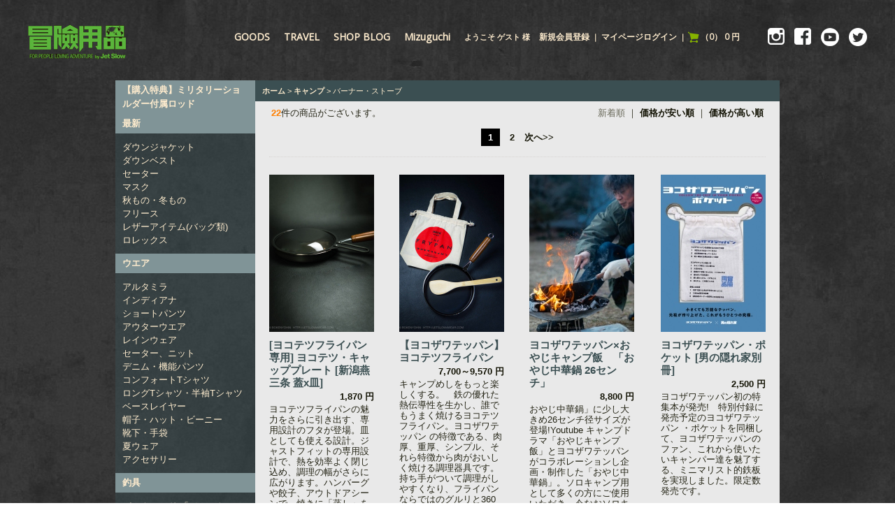

--- FILE ---
content_type: text/html; charset=UTF-8
request_url: https://jetslow4wear.com/products/list107.html
body_size: 10876
content:
<!DOCTYPE html PUBLIC "-//W3C//DTD XHTML 1.0 Transitional//EN" "https://www.w3.org/TR/xhtml1/DTD/xhtml1-transitional.dtd">
<html xmlns="https://www.w3.org/1999/xhtml" lang="ja" xml:lang="ja" xmlns:og="https://ogp.me/ns#" xmlns:mixi="https://mixi-platform.com/ns#" xmlns:fb="https://www.facebook.com/2008/fbml">
<head>
<meta http-equiv="Content-Type" content="text/html; charset=UTF-8" />
<meta http-equiv="Content-Script-Type" content="text/javascript" />
<meta http-equiv="Content-Style-Type" content="text/css" />
<title>バーナー・ストーブ「冒険用品」</title>
<meta name="description" content="世界旅。過酷な冒険から小さな旅までをサポートする、冒険用品の店です。ウェア、世界対応の釣り具、各種ギア、セレクト品、「本物」しか取り扱いしません。" />
<meta name="keywords" content="通販,ブラジル,釣具,鯰,釣り,旅釣り,ヨコザワテッパン,中華鍋,アウトドア,バス釣り,ボンバダ,アマゾン,旅,高級,おやじキャンプ飯,怪魚,ツララ,TULALA,世界旅行,カメラ" />
<meta name="author" content="冒険用品ブランド for adventures and any trips. 旅と釣り　アウトドアギア通販" />
<meta name="copyright" content="著作権" />
<meta name="name" content="冒険用品" />
<meta name="coverage" content="Japan" />
<meta name="language" content="Japanese" />

<meta property="og:title" content="世界旅。過酷な冒険から小さな旅までをサポートする、冒険用品の店です。ウェア、世界対応の釣り具、各種ギア、セレクト品、「本物」しか取り扱いしません。" />
<meta property="og:url" content="https://jetslow4wear.com/products/list107.html" />
<meta property="og:site_name" content="冒険用品" />
<meta property="og:type" content="product" />
<meta property="og:description" content="世界旅。過酷な冒険から小さな旅までをサポートする、冒険用品の店です。ウェア、世界対応の釣り具、各種ギア、セレクト品、「本物」しか取り扱いしません。" />

<link rel="stylesheet" href="/user_data/packages/default/css/all.css?20171120212454" type="text/css" media="all" />
<link rel="stylesheet" href="/user_data/css/common.css" type="text/css" media="all" />
<link href="https://fonts.googleapis.com/css?family=Open+Sans" rel="stylesheet" />
<link rel="alternate" type="application/rss+xml" title="RSS" href="https://jetslow4wear.com/rss/index.php" />
<link rel="shortcut icon" href="/user_data/packages/default/img/common/favicon.ico" />
<link rel="icon" type="image/vnd.microsoft.icon" href="/user_data/packages/default/img/common/favicon.ico" />
<script type="text/javascript" src="/user_data/packages/default/js/jquery.js"></script>
<script type="text/javascript" src="/user_data/packages/default/js/css.js"></script>
<script type="text/javascript" src="/user_data/packages/default/js/navi.js"></script>
<script type="text/javascript" src="/user_data/packages/default/js/win_op.js"></script>
<script type="text/javascript" src="/user_data/packages/default/js/site.js"></script>




<script type="text/javascript">

  var _gaq = _gaq || [];
  _gaq.push(['_setAccount', 'UA-42988240-1']);
  _gaq.push(['_trackPageview']);


  (function() {
    var ga = document.createElement('script'); ga.type = 'text/javascript'; ga.async = true;
    ga.src = ('https:' == document.location.protocol ? 'https://ssl' : 'https://www') + '.google-analytics.com/ga.js';
    var s = document.getElementsByTagName('script')[0]; s.parentNode.insertBefore(ga, s);
  })();

</script>
</head>
<!-- ▼BODY部 スタート -->
<body id="top" onload="fnSetSubmitStop();preLoadImg('/user_data/packages/default/'); ">

<div id="wrapper">
<div id="google_translate_element"></div><script type="text/javascript">
function googleTranslateElementInit() {
  new google.translate.TranslateElement({pageLanguage: 'ja', layout: google.translate.TranslateElement.FloatPosition.TOP_LEFT, multilanguagePage: true, gaTrack: true, gaId: 'UA-42988240-1'}, 'google_translate_element');
}
</script><script type="text/javascript" src="//translate.google.com/translate_a/element.js?cb=googleTranslateElementInit"></script>
<!--▼ BEGIN HEADER-->
<div id="header">
  
  <h1 id="logo">
    <a href="https://jetslow4wear.com/"><img src="/user_data/packages/default/img/common/logo.png" alt="冒険用品/バーナー・ストーブ" /></a>
  </h1>


  <!-- ▼ BEGIN NAVI -->
  <div id="navi">
    <ul class="navi">
      <li>
        <a href="https://jetslow4wear.com/products/list.php">
          GOODS
        </a>
      </li>

      <li>
        <a href="https://www.instagram.com/bokenyohin/" target="_blank">
          TRAVEL
        </a>
      </li>

      <li>
        <a href="https://jetslow4wear.com/" target="_blank">
          SHOP BLOG
        </a>
      </li>

      <li>
        <a href="https://www.facebook.com/kenjimzgch" target="_blank">
          Mizuguchi
        </a>
      </li>
    </ul>
    <div id="block-login">
  <p>ようこそ
          ゲスト
        様
  </p>
      <a href="/entry/kiyaku.php">新規会員登録</a> ｜ 
    <a href="https://jetslow4wear.com/mypage/login.php">マイページログイン</a> ｜
  </div>
    <div id="block-cart">
  <a href="/cart/index.php">
    <img src="/user_data/packages/default/img/bloc/btn-cart.png" width="20" height="20" alt="カゴの中を見る" border="0" name="button_cartin" id="button_cartin" />
    <span>
      （0）
      0 円
    </span>
  </a>
</div>

    <ul class="sns_navi">
      <li>
        <a href="https://www.instagram.com/bokenyohin/" target="_blank">
          <img src="/user_data/packages/default/img/header/instagram.png" alt="instagram" />
        </a>
      </li>

      <li>
        <a href="https://www.facebook.com/bokenyohin/?ref=br_rs" target="_blank">
          <img src="/user_data/packages/default/img/header/facebook.png" alt="facebook" />
        </a>
      </li>

      <li>
        <a href="https://www.youtube.com/channel/UCsKyWXu76OssEdCzYlStFLg" target="_blank">
          <img src="/user_data/packages/default/img/header/youtube.png" alt="youtube" />
        </a>
      </li>

      <li>
        <a href="https://twitter.com/Wear4adventure" target="_blank">
          <img src="/user_data/packages/default/img/header/twitter.png" alt="twitter" />
        </a>
      </li>
    </ul>
  </div>
  <!-- ▲ END NAVI -->

</div>
<!--▲ END HEADER-->
</div>
<!--▲ END WRAPPER-->



<div id="contents-wrapper02">
<div id="contents">
      <div id="column_left">
                  <!-- ▼【左右】カテゴリ ここから-->
                      <div id="block-category" class="block-side">
<ul id="categorytree">
<li class="level1">
  <a href="https://jetslow4wear.com/products/list148.html">
    【購入特典】ミリタリーショルダー付属ロッド
  </a>
</li>
<li class="level1">
  <a href="https://jetslow4wear.com/products/list61.html">
    最新
  </a>
<ul>
<li class="level2">
  <a href="https://jetslow4wear.com/products/list101.html">
    ダウンジャケット
  </a>
</li>
<li class="level2">
  <a href="https://jetslow4wear.com/products/list106.html">
    ダウンベスト
  </a>
</li>
<li class="level2">
  <a href="https://jetslow4wear.com/products/list102.html">
    セーター
  </a>
</li>
<li class="level2">
  <a href="https://jetslow4wear.com/products/list117.html">
    マスク
  </a>
</li>
<li class="level2">
  <a href="https://jetslow4wear.com/products/list100.html">
    秋もの・冬もの
  </a>
</li>
<li class="level2">
  <a href="https://jetslow4wear.com/products/list103.html">
    フリース
  </a>
</li>
<li class="level2">
  <a href="https://jetslow4wear.com/products/list108.html">
    レザーアイテム(バッグ類)
  </a>
</li>
<li class="level2">
  <a href="https://jetslow4wear.com/products/list109.html">
    ロレックス
  </a>
</li>
</ul>
</li>
<li class="level1">
  <a href="https://jetslow4wear.com/products/list62.html">
    ウエア
  </a>
<ul>
<li class="level2">
  <a href="https://jetslow4wear.com/products/list75.html">
    アルタミラ
  </a>
</li>
<li class="level2">
  <a href="https://jetslow4wear.com/products/list76.html">
    インディアナ
  </a>
</li>
<li class="level2">
  <a href="https://jetslow4wear.com/products/list125.html">
    ショートパンツ
  </a>
</li>
<li class="level2">
  <a href="https://jetslow4wear.com/products/list73.html">
    アウターウエア
  </a>
</li>
<li class="level2">
  <a href="https://jetslow4wear.com/products/list105.html">
    レインウェア
  </a>
</li>
<li class="level2">
  <a href="https://jetslow4wear.com/products/list71.html">
    セーター、ニット
  </a>
</li>
<li class="level2">
  <a href="https://jetslow4wear.com/products/list72.html">
    デニム・機能パンツ
  </a>
</li>
<li class="level2">
  <a href="https://jetslow4wear.com/products/list77.html">
    コンフォートTシャツ
  </a>
</li>
<li class="level2">
  <a href="https://jetslow4wear.com/products/list74.html">
    ロングTシャツ・半袖Tシャツ
  </a>
</li>
<li class="level2">
  <a href="https://jetslow4wear.com/products/list70.html">
    ベースレイヤー
  </a>
</li>
<li class="level2">
  <a href="https://jetslow4wear.com/products/list69.html">
    帽子・ハット・ビーニー
  </a>
</li>
<li class="level2">
  <a href="https://jetslow4wear.com/products/list68.html">
    靴下・手袋
  </a>
</li>
<li class="level2">
  <a href="https://jetslow4wear.com/products/list96.html">
    夏ウェア
  </a>
</li>
<li class="level2">
  <a href="https://jetslow4wear.com/products/list99.html">
    アクセサリー
  </a>
</li>
</ul>
</li>
<li class="level1">
  <a href="https://jetslow4wear.com/products/list63.html">
    釣具
  </a>
<ul>
<li class="level2">
  <a href="https://jetslow4wear.com/products/list91.html">
    パックロッド 「ジェットセッター」
  </a>
</li>
<li class="level2">
  <a href="https://jetslow4wear.com/products/list90.html">
    すべてのロッド
  </a>
</li>
<li class="level2">
  <a href="https://jetslow4wear.com/products/list89.html">
    ブラジルルアー
  </a>
</li>
<li class="level2">
  <a href="https://jetslow4wear.com/products/list88.html">
    KVルアー
  </a>
</li>
<li class="level2">
  <a href="https://jetslow4wear.com/products/list87.html">
    ネルソンルアー
  </a>
</li>
<li class="level2">
  <a href="https://jetslow4wear.com/products/list86.html">
    SALMO 〜サルモ ルアー
  </a>
</li>
<li class="level2">
  <a href="https://jetslow4wear.com/products/list85.html">
    すべてのルアー
  </a>
</li>
<li class="level2">
  <a href="https://jetslow4wear.com/products/list84.html">
    リール。
  </a>
</li>
<li class="level2">
  <a href="https://jetslow4wear.com/products/list83.html">
    ボガグリップ
  </a>
</li>
<li class="level2">
  <a href="https://jetslow4wear.com/products/list82.html">
    ヘビィデューティ
  </a>
</li>
<li class="level2">
  <a href="https://jetslow4wear.com/products/list81.html">
    ケースとバッグ
  </a>
</li>
<li class="level2">
  <a href="https://jetslow4wear.com/products/list104.html">
    タックルバッグ
  </a>
</li>
<li class="level2">
  <a href="https://jetslow4wear.com/products/list78.html">
    アクセサリー
  </a>
</li>
</ul>
</li>
<li class="level1">
  <a href="https://jetslow4wear.com/products/list133.html">
    ゴルフ
  </a>
<ul>
<li class="level2">
  <a href="https://jetslow4wear.com/products/list134.html">
    ウエア
  </a>
</li>
<li class="level2">
  <a href="https://jetslow4wear.com/products/list129.html">
    MIZUGUCHI SELECT GEMS AND COLLECTIONS
  </a>
</li>
</ul>
</li>
<li class="level1">
  <a href="https://jetslow4wear.com/products/list64.html">
    キャンプ
  </a>
<ul>
<li class="level2">
  <a href="https://jetslow4wear.com/products/list95.html">
    ヨコザワテッパン
  </a>
</li>
<li class="level2">
  <a href="https://jetslow4wear.com/products/list107.html" class="onlink">
    バーナー・ストーブ
  </a>
</li>
<li class="level2">
  <a href="https://jetslow4wear.com/products/list94.html">
    コーヒーギア
  </a>
</li>
<li class="level2">
  <a href="https://jetslow4wear.com/products/list93.html">
    ライト
  </a>
</li>
<li class="level2">
  <a href="https://jetslow4wear.com/products/list92.html">
    アウトドア料理,キャンプ料理
  </a>
</li>
<li class="level2">
  <a href="https://jetslow4wear.com/products/list98.html">
    アクセサリー
  </a>
</li>
</ul>
</li>
<li class="level1">
  <a href="https://jetslow4wear.com/products/list65.html">
    スタイル
  </a>
<ul>
<li class="level2">
  <a href="https://jetslow4wear.com/products/list97.html">
    バッグ・ケース
  </a>
</li>
</ul>
</li>
<li class="level1">
  <a href="https://jetslow4wear.com/products/list58.html">
    雑貨と文具。
  </a>
<ul>
<li class="level2">
  <a href="https://jetslow4wear.com/products/list60.html">
    文具
  </a>
</li>
<li class="level2">
  <a href="https://jetslow4wear.com/products/list59.html">
    雑貨
  </a>
</li>
</ul>
</li>
<li class="level1">
  <a href="https://jetslow4wear.com/products/list7.html">
    GOODS
  </a>
<ul>
<li class="level2">
  <a href="https://jetslow4wear.com/products/list8.html">
    すべてのウェア
  </a>
</li>
<li class="level2">
  <a href="https://jetslow4wear.com/products/list33.html">
    ハンティング
  </a>
</li>
<li class="level2">
  <a href="https://jetslow4wear.com/products/list25.html">
    ボンバダアグア
  </a>
</li>
<li class="level2">
  <a href="https://jetslow4wear.com/products/list54.html">
    ウェブアウトレット
  </a>
</li>
</ul>
</li>
</ul>
</div>
<!--商品カテゴリーここまで-->
                  <!-- ▲【左右】カテゴリ ここまで-->
              <!-- ▼【左右】特集 ここから-->
                      <h2 id="title-features"></h2>
<div id="block-features" class="block-side">
 <a href="https://www.instagram.com/bokenyohin/" target="_blank"><img src="/user_data/img/features/asck41.jpg" /></a>
 <a href="https://www.instagram.com/bokenyohin/" target="_blank"><img src="/user_data/img/features/asck42.jpg" /></a>
 <a href="https://www.instagram.com/bokenyohin/" target="_blank"><img src="/user_data/img/features/asck43.jpg" /></a>
 <a href="https://www.instagram.com/bokenyohin/" target="_blank"><img src="/user_data/img/features/asck45.jpg" /></a>
 <a href="https://www.instagram.com/bokenyohin/" target="_blank"><img src="/user_data/img/features/asck44.jpg" /></a>
  <a href="https://www.instagram.com/bokenyohin/" target="_blank"><img src="/user_data/img/features/pm-3-2.jpg" /></a></div>
                   <!-- ▲【左右】特集 ここまで-->
            </div>
    
      <div id="column_center_two">
              
        

<script type="text/javascript">//<![CDATA[
// セレクトボックスに項目を割り当てる。
function lnSetSelect(name1, name2, id, val) {
        sele1 = document.form1[name1];
        sele2 = document.form1[name2];
        lists = eval('lists' + id);
        vals = eval('vals' + id);

        if(sele1 && sele2) {
                index = sele1.selectedIndex;

                // セレクトボックスのクリア
                count = sele2.options.length;
                for(i = count; i >= 0; i--) {
                        sele2.options[i] = null;
                }

                // セレクトボックスに値を割り当てる
                len = lists[index].length;
                for(i = 0; i < len; i++) {
                        sele2.options[i] = new Option(lists[index][i], vals[index][i]);
                        if(val != "" && vals[index][i] == val) {
                                sele2.options[i].selected = true;
                        }
                }
        }
}
//]]>
</script>

<!--▼CONTENTS-->
<div id="undercolumn">
  <div id="undercolumn_list">
    <form name="form1" id="form1" method="post" action="/products/list107.html">
      <input type="hidden" name="pageno" value="" />
      <input type="hidden" name="mode" value="" />
      <input type="hidden" name="orderby" value="" />
      <input type="hidden" name="product_id" value="" />

            <!-- パンくず -->
      <div id="pan">
        <a href="https://jetslow4wear.com/">ホーム</a>&nbsp;&gt;&nbsp;<a href="/products/list64.html">キャンプ</a>&nbsp;&gt;&nbsp;<strong>バーナー・ストーブ</strong>
</div>

      
            <script type="text/javascript">
  if (!window._rcmdjp) document.write(unescape("%3Cscript src='" + document.location.protocol + "//d.rcmd.jp//jetslow4wear.com/item/recommend.js' type='text/javascript' charset='UTF-8'%3E%3C/script%3E"));
</script>
<script type="text/javascript">
  try{
    _rcmdjp._displayRanking({
      type: 'pv',
      span: 'week',
      template: 'pc_category_ranking',
      category_107: '1'
    });
  } catch(err) {}
</script>
      <!-- カテゴリ画像 -->
      
      <!-- カテゴリ説明 -->
      
                  
                  <table class="tb-search-result-top" summary="件数表示">
        <tr>
          <td class="search-result-count"><span class="item-count">22</span>件の商品がございます。</td>
          <td class="search-result-navi">
            <span class="order-now">新着順</span>
            ｜
            <a href="javascript:fnModeSubmit('', 'orderby', 'l_price')">価格が安い順</a>
            ｜
            <a href="javascript:fnModeSubmit('', 'orderby', 'h_price')">価格が高い順</a>
                      </td>
        </tr>
                <tr>
          <td colspan="2" class="search-result-paging-top">
            <strong>1</strong>  <a href="/products/list.php" onclick="form1.mode.value=''; fnNaviPage('2'); return false;">2</a> <a href="/products/list.php" onclick="form1.mode.value=''; fnNaviPage('2'); return false;">次へ&gt;&gt;</a>
          </td>
        </tr>
              </table>
            
                        <div class="item-line-list">
      
                        <div class="item-box-wrap">

          <!--商品写真-->
          <div class="item-box-photo" title="[ヨコテツフライパン専用] ヨコテツ・キャッププレート [新潟燕三条 蓋x皿]の詳細へ">
            <a href="/products/detail1558.html">
              <img src="/upload/save_image/03141940_67d407aa5343c.jpg" alt="[ヨコテツフライパン専用] ヨコテツ・キャッププレート [新潟燕三条 蓋x皿]" id="item-box1558" name="item-box1558" />
                          </a>
                      </div>

          <div class="item-box-data">

            <!-- 商品名 -->
            <h3 class="item-name">
              <a href="/products/detail1558.html">[ヨコテツフライパン専用] ヨコテツ・キャッププレート [新潟燕三条 蓋x皿]</a>
            </h3>

            <!-- 価格 -->
            <div class="item-box-price">
              
              <span class="price-item">
                              1,870
               円</span>
            </div>

            <!-- コメント -->
            <div class="item-box-comment">
              ヨコテツフライパンの魅力をさらに引き出す、専用設計のフタが登場。皿としても使える設計。ジャストフィットの専用設計で、熱を効率よく閉じ込め、調理の幅がさらに広がります。ハンバーグや餃子、アウトドアシーンで、焼きに「蒸し」を加えたい時に役立つギアです。フライパンカバーであり、食器としての性能も持つ、これまた新潟・燕三条の逸品です。<br />

            </div>

          </div>

        </div>
        

                                <div class="item-box-wrap">

          <!--商品写真-->
          <div class="item-box-photo" title="【ヨコザワテッパン】ヨコテツフライパンの詳細へ">
            <a href="/products/detail1554.html">
              <img src="/upload/save_image/02011538_679dc16a8ab44.jpg" alt="【ヨコザワテッパン】ヨコテツフライパン" id="item-box1554" name="item-box1554" />
                          </a>
                      </div>

          <div class="item-box-data">

            <!-- 商品名 -->
            <h3 class="item-name">
              <a href="/products/detail1554.html">【ヨコザワテッパン】ヨコテツフライパン</a>
            </h3>

            <!-- 価格 -->
            <div class="item-box-price">
              
              <span class="price-item">
                              7,700～9,570
               円</span>
            </div>

            <!-- コメント -->
            <div class="item-box-comment">
              キャンプめしをもっと楽しくする。　鉄の優れた熱伝導性を生かし、誰でもうまく焼けるヨコテツフライパン。ヨコザワテッパン の特徴である、肉厚、重厚、シンプル、それら特徴から肉がおいしく焼ける調理器具です。持ち手がついて調理がしやすくなり、フライパンならではのグルリと360度囲われたことにより、料理のうまみやスープなどをこぼすことなく料理を作れるようになるのです。
            </div>

          </div>
        </div>
                

                                <div class="item-box-wrap">

          <!--商品写真-->
          <div class="item-box-photo" title=" ヨコザワテッパン×おやじキャンプ飯　「おやじ中華鍋 26センチ」の詳細へ">
            <a href="/products/detail1371.html">
              <img src="/upload/save_image/04051343_642cfc7ab9132.jpg" alt=" ヨコザワテッパン×おやじキャンプ飯　「おやじ中華鍋 26センチ」" id="item-box1371" name="item-box1371" />
                          </a>
                      </div>

          <div class="item-box-data">

            <!-- 商品名 -->
            <h3 class="item-name">
              <a href="/products/detail1371.html"> ヨコザワテッパン×おやじキャンプ飯　「おやじ中華鍋 26センチ」</a>
            </h3>

            <!-- 価格 -->
            <div class="item-box-price">
              
              <span class="price-item">
                              8,800
               円</span>
            </div>

            <!-- コメント -->
            <div class="item-box-comment">
              おやじ中華鍋」に少し大きめ26センチ径サイズが登場!Youtube キャンプドラマ「おやじキャンプ飯」とヨコザワテッパンがコラボレーションし企画・制作した「おやじ中華鍋」。ソロキャンプ用として多くの方にご使用いただき、今なおソロキャンパー達の相棒としてご好評いただいております。そんな中、ファミリーキャンプなどでも使用したいという声から新たに26センチモデルが誕生いたしました。
            </div>

          </div>
        </div>
                

                                <div class="item-box-wrap-end">

          <!--商品写真-->
          <div class="item-box-photo" title="ヨコザワテッパン・ポケット [男の隠れ家別冊]の詳細へ">
            <a href="/products/detail1291.html">
              <img src="/upload/save_image/08031112_62e9d990c7641.jpg" alt="ヨコザワテッパン・ポケット [男の隠れ家別冊]" id="item-box1291" name="item-box1291" />
                          </a>
                      </div>

          <div class="item-box-data">

            <!-- 商品名 -->
            <h3 class="item-name">
              <a href="/products/detail1291.html">ヨコザワテッパン・ポケット [男の隠れ家別冊]</a>
            </h3>

            <!-- 価格 -->
            <div class="item-box-price">
              
              <span class="price-item">
                              2,500
               円</span>
            </div>

            <!-- コメント -->
            <div class="item-box-comment">
              ヨコザワテッパン初の特集本が発売!　特別付録に発売予定のヨコザワテッパン ・ポケットを同梱して、ヨコザワテッパンのファン、これから使いたいキャンパー達を魅了する、ミニマリスト的鉄板を実現しました。限定数発売です。<br />
<br />

            </div>

          </div>
        </div>
                

      </div>
                  <div class="item-line-list">
      
                        <div class="item-box-wrap">

          <!--商品写真-->
          <div class="item-box-photo" title="[冒険ABC] ナルゲン×JetSetter 2022 トライタン 広口1リットルボトルの詳細へ">
            <a href="/products/detail1272.html">
              <img src="/upload/save_image/06211410_62b152b01f61a.jpg" alt="[冒険ABC] ナルゲン×JetSetter 2022 トライタン 広口1リットルボトル" id="item-box1272" name="item-box1272" />
              <span class="soldout"></span>            </a>
                      </div>

          <div class="item-box-data">

            <!-- 商品名 -->
            <h3 class="item-name">
              <a href="/products/detail1272.html">[冒険ABC] ナルゲン×JetSetter 2022 トライタン 広口1リットルボトル</a>
            </h3>

            <!-- 価格 -->
            <div class="item-box-price">
              
              <span class="price-item">
                              3,300
               円</span>
            </div>

            <!-- コメント -->
            <div class="item-box-comment">
              世界中の旅人に愛されてきたナルゲンのウォーターボトル。その中でも元祖スタイルで、アウトドアマン、バックパッカー、エクスプローラーに使われることが多い、トライタンの [100個限定] 広口1リットルモデル。プリントには冒険の心得としてお馴染みの冒険ABCが「I」まで
            </div>

          </div>

        </div>
        

                                <div class="item-box-wrap">

          <!--商品写真-->
          <div class="item-box-photo" title=" ヨコザワテッパン×おやじキャンプ飯　キャンプ用「おやじ中華鍋」の詳細へ">
            <a href="/products/detail1111.html">
              <img src="/upload/save_image/05261700_60ae00363a0d9.jpg" alt=" ヨコザワテッパン×おやじキャンプ飯　キャンプ用「おやじ中華鍋」" id="item-box1111" name="item-box1111" />
                          </a>
                      </div>

          <div class="item-box-data">

            <!-- 商品名 -->
            <h3 class="item-name">
              <a href="/products/detail1111.html"> ヨコザワテッパン×おやじキャンプ飯　キャンプ用「おやじ中華鍋」</a>
            </h3>

            <!-- 価格 -->
            <div class="item-box-price">
              
              <span class="price-item">
                              1,100～7,000
               円</span>
            </div>

            <!-- コメント -->
            <div class="item-box-comment">
              キャンパー達の心を鷲掴みにした、Youtube キャンプドラマ「おやじキャンプ飯」とヨコザワテッパンがコラボレーション企画・制作した特注中華鍋です。想像してみてください。燃えたつ焚き火に中華鍋を乗せるところを。振るところを。空中に食材が舞う姿を......!周りのキャンパーたちの視線をくぎづけにすること間違いナシです! 
            </div>

          </div>
        </div>
                

                                <div class="item-box-wrap">

          <!--商品写真-->
          <div class="item-box-photo" title="[ヨコザワテッパン専用] 固形燃料ストーブの詳細へ">
            <a href="/products/detail1099.html">
              <img src="/upload/save_image/04091855_6070249647528.jpg" alt="[ヨコザワテッパン専用] 固形燃料ストーブ" id="item-box1099" name="item-box1099" />
                          </a>
                      </div>

          <div class="item-box-data">

            <!-- 商品名 -->
            <h3 class="item-name">
              <a href="/products/detail1099.html">[ヨコザワテッパン専用] 固形燃料ストーブ</a>
            </h3>

            <!-- 価格 -->
            <div class="item-box-price">
              
              <span class="price-item">
                              5,720
               円</span>
            </div>

            <!-- コメント -->
            <div class="item-box-comment">
              M8ストーブを手掛けた町工場が製作したヨコザワテッパン専用の固形燃料用ストーブ。専用設計のため、テッパンを3点でしっかりとホールドし安定した調理ができます。組み立て式のため、折りたたんで固形燃料と共にヨコザワテッパンの袋に入れておけば、気軽にどこでもヨコザワテッパンを楽しむことができます。病院や食料品を加工する機械を製作する際の廃材を使用しているため、安全でまたエコなアイテムでもあります。
            </div>

          </div>
        </div>
                

                                <div class="item-box-wrap-end">

          <!--商品写真-->
          <div class="item-box-photo" title="[OZOPS] M8 ストーブ　M8 STOVEの詳細へ">
            <a href="/products/detail1065.html">
              <img src="/upload/save_image/02131408_60275ec62041b.jpg" alt="[OZOPS] M8 ストーブ　M8 STOVE" id="item-box1065" name="item-box1065" />
              <span class="soldout"></span>            </a>
                      </div>

          <div class="item-box-data">

            <!-- 商品名 -->
            <h3 class="item-name">
              <a href="/products/detail1065.html">[OZOPS] M8 ストーブ　M8 STOVE</a>
            </h3>

            <!-- 価格 -->
            <div class="item-box-price">
              
              <span class="price-item">
                              3,300
               円</span>
            </div>

            <!-- コメント -->
            <div class="item-box-comment">
              冒険用品の地元八王子にて出会った町工場が手がける、メスティン専用の固形燃料用折り畳み式ストーブです。固形燃料を台に載せればすぐに調理を始められます。特筆すべきは収納時は究極のコンパクトさ。回して、はめ込んで、簡単組み立て折りたためば固形燃料と共にメスティンの中にすっぽりと収納できます。しかも病院や食料品を加工する機械を製作する際の廃材を使用しているため、安全でまたエコなアイテムでもあります。
            </div>

          </div>
        </div>
                

      </div>
                  <div class="item-line-list-end">
      
                        <div class="item-box-wrap">

          <!--商品写真-->
          <div class="item-box-photo" title="[Windmill] BEEP 9(ビープナイン)の詳細へ">
            <a href="/products/detail1019.html">
              <img src="/upload/save_image/10160540_5f88b3d00c440.jpg" alt="[Windmill] BEEP 9(ビープナイン)" id="item-box1019" name="item-box1019" />
              <span class="soldout"></span>            </a>
                      </div>

          <div class="item-box-data">

            <!-- 商品名 -->
            <h3 class="item-name">
              <a href="/products/detail1019.html">[Windmill] BEEP 9(ビープナイン)</a>
            </h3>

            <!-- 価格 -->
            <div class="item-box-price">
              
              <span class="price-item">
                              935～2,420
               円</span>
            </div>

            <!-- コメント -->
            <div class="item-box-comment">
              Windmil社がアングラーのために製作した内燃式のターボライター。雨はもちろん蓋を閉めた状態であればたとえフィールドで水に落としたとしても使用可能。釣り場で汚れた場合、水洗いをすることも。また、海や湖に落としたとしても特殊な構造で水に浮くため、紛失を防ぎます。そして火口に入ったスリットにラインを沿わせて着火することでラインカッターに。太いPEラインも毛羽立ちを抑えてカットすることができます。
            </div>

          </div>

        </div>
        

                                <div class="item-box-wrap">

          <!--商品写真-->
          <div class="item-box-photo" title="[PRIMUS] CLASSIC TRAIL クラシックトレイル　IP-2243PAの詳細へ">
            <a href="/products/detail965.html">
              <img src="/upload/save_image/07311250_5f2394fb6c39d.jpg" alt="[PRIMUS] CLASSIC TRAIL クラシックトレイル　IP-2243PA" id="item-box965" name="item-box965" />
              <span class="soldout"></span>            </a>
                      </div>

          <div class="item-box-data">

            <!-- 商品名 -->
            <h3 class="item-name">
              <a href="/products/detail965.html">[PRIMUS] CLASSIC TRAIL クラシックトレイル　IP-2243PA</a>
            </h3>

            <!-- 価格 -->
            <div class="item-box-price">
              
              <span class="price-item">
                              495～8,250
               円</span>
            </div>

            <!-- コメント -->
            <div class="item-box-comment">
              堅牢、シンプルで安定感のあるプリムス伝統のガスシングルバーナー。30年以上ロングセラーで愛されるアイテムです。自動点火装置も付いており、扱いが簡単な上、高出力なためビギナーでも安心してお使いいただけます。また、一見シンプルなX字のゴトクは風防としての役割もあり、驚くほど風に強く、また風の吹き抜けがないため効率よく調理等を行えます。<br />

            </div>

          </div>
        </div>
                

                                <div class="item-box-wrap">

          <!--商品写真-->
          <div class="item-box-photo" title="[Bush Craft] Metal Match Pro メタルマッチ プロの詳細へ">
            <a href="/products/detail870.html">
              <img src="/upload/save_image/12191600_5dfb200965040.jpg" alt="[Bush Craft] Metal Match Pro メタルマッチ プロ" id="item-box870" name="item-box870" />
              <span class="soldout"></span>            </a>
                      </div>

          <div class="item-box-data">

            <!-- 商品名 -->
            <h3 class="item-name">
              <a href="/products/detail870.html">[Bush Craft] Metal Match Pro メタルマッチ プロ</a>
            </h3>

            <!-- 価格 -->
            <div class="item-box-price">
              
              <span class="price-item">
                              2,860
               円</span>
            </div>

            <!-- コメント -->
            <div class="item-box-comment">
              自分で起こした火花から徐々に大きな炎に変えていく喜びを。ブッシュクラフトのファイヤースチールがより使いやすく、リニューアル。ファイヤースチール本体の丸型ハンドルや大型化されたストライカーは握りやすく、力を込めてストローク出来るので、より確実に火花を飛ばすことが可能です。さらに樹脂で成型されたスリーブ機構でファイヤースチール本体とロッドを一体にして携行することができるようになりました。
            </div>

          </div>
        </div>
                

                                <div class="item-box-wrap-end">

          <!--商品写真-->
          <div class="item-box-photo" title="[Bush Craft] ファイヤーブラスター の詳細へ">
            <a href="/products/detail839.html">
              <img src="/upload/save_image/11040205_5dbf08d0576e3.jpg" alt="[Bush Craft] ファイヤーブラスター " id="item-box839" name="item-box839" />
              <span class="soldout"></span>            </a>
                      </div>

          <div class="item-box-data">

            <!-- 商品名 -->
            <h3 class="item-name">
              <a href="/products/detail839.html">[Bush Craft] ファイヤーブラスター </a>
            </h3>

            <!-- 価格 -->
            <div class="item-box-price">
              
              <span class="price-item">
                              1,760
               円</span>
            </div>

            <!-- コメント -->
            <div class="item-box-comment">
              焚き火の必需品。ピンポイントに狙った場所に空気を送り込める折りたたみ式のファイヤーブラスター(ふいご)です。火元に空気を吹き込むことで熾きの温度が上昇し、消えかかった焚き火を再燃焼させたり、火力をアップさせます。先端から火元まで10～20cmほど離し、ゆっくり吹くとより効果的。ベルトループのある本革製ケース付き。他の焚き火関連ギアとセットで携行ください。<br />

            </div>

          </div>
        </div>
                

      </div>
            
                  <table class="tb-search-result-bottom" summary="件数表示">
                <tr>
          <td colspan="2" class="search-result-paging-bottom">
            <strong>1</strong>  <a href="/products/list.php" onclick="form1.mode.value=''; fnNaviPage('2'); return false;">2</a> <a href="/products/list.php" onclick="form1.mode.value=''; fnNaviPage('2'); return false;">次へ&gt;&gt;</a>
          </td>
        </tr>
                <tr>
          <td class="search-result-count"><span class="item-count">22</span>件の商品がございます。</td>
          <td class="search-result-navi">
            <span class="order-now">新着順</span>
            ｜
            <a href="javascript:fnModeSubmit('', 'orderby', 'l_price')">価格が安い順</a>
            ｜
            <a href="javascript:fnModeSubmit('', 'orderby', 'h_price')">価格が高い順</a>
                      </td>
        </tr>
      </table>
            
    </form>
  </div>
</div>
<!--▲CONTENTS-->
    
                      <!-- ▼楽レコ・ランキング ここから-->
                  <script type="text/javascript">
  if (!window._rcmdjp) document.write(unescape("%3Cscript src='" + document.location.protocol + "//d.rcmd.jp//jetslow4wear.com/item/recommend.js' type='text/javascript' charset='UTF-8'%3E%3C/script%3E"));
</script>
<script type="text/javascript">
  try{
    _rcmdjp._displayRanking({
      type: 'pv',
      span: 'week',
      template: 'pc_ranking'
    });
  } catch(err) {}
</script>                <!-- ▲楽レコ・ランキング ここまで-->
                </div>
  
      
</div>

</div>
<!-- ▲ END CONTENTS-WRAPPER -->

<div id="footer-wrapper">
  <div id="footer-information">
    <div id="block-guide">
  <div class="contents-box">
    <h3><img src="/user_data/packages/default/img/footer/title01.jpg" alt="SITE MAP" /></h3>
    <ul>
      <li class="list-guide"><a href="https://jetslow4wear.com/">ホーム</a></li>
      <li class="list-guide"><a href="https://jetslow4wear.com/abouts/index.php">会社概要 (ABOUT US)</a></li>
      <li class="list-guide"><a href="https://jetslow4wear.com/privacy/privacy.php">プライバシーポリシー</a></li>
      <li class="list-guide"><a href="https://jetslow4wear.com/order/index.php">特定商取引法に基づく表記</a></li>
      <li class="list-guide"><a href="https://jetslow4wear.com/entry/kiyaku.php">新規会員登録</a></li>
      <li class="list-guide"><a href="https://jetslow4wear.com/mypage/login.php">マイページログイン</a></li>
      <li class="list-guide"><a href="https://jetslow4wear.com/cart/index.php">カートの中を見る</a></li>
      <li class="list-guide"><a href="https://jetslow4wear.com/contact/index.php">お問合わせ(CONTACT)</a></li>
    </ul>
  </div>
  <div class="contents-box-s">
    <h3><img src="/user_data/packages/default/img/footer/title02.jpg" alt="GOODS" /></h3>
    <ul>
      <li class="list-guide"><a href="https://jetslow4wear.com/products/list8.html">ウェア</a></li>
      <li class="list-guide"><a href="https://jetslow4wear.com/products/list9.html">ルアー</a></li>
      <li class="list-guide"><a href="https://jetslow4wear.com/products/list12.html">ロッド</a></li>
<li class="list-guide"><a href="https://jetslow4wear.com/products/list17.html">ボガグリップ</a></li>
<li class="list-guide"><a href="https://jetslow4wear.com/products/list21.html">ネルソンルアー</a></li>
<li class="list-guide"><a href="https://jetslow4wear.com/products/list16.html">偏光グラス</a></li>
       <li class="list-guide"><a href="https://jetslow4wear.com/products/list10.html">ケース,バッグ</a></li>
      <li class="list-guide"><a href="https://jetslow4wear.com/products/list16.html">HeavyDuty</a></li>
       <li class="list-guide"><a href="https://jetslow4wear.com/products/list14.html">アクセサリ</a></li>
       <li class="list-guide"><a href="https://jetslow4wear.com/products/list15.html">ムービー</a></li>
      <li class="list-guide"><a href="https://jetslow4wear.com/products/list19.html">アルタミラ</a></li>
    </ul>
  </div>
  <div class="contents-box-s">
    <h3><img src="/user_data/packages/default/img/footer/title03.jpg" alt="LINKS" /></h3>
    <ul>
      <li class="list-guide"><a href="https://www.facebook.com/pages/%E6%A0%AA%E5%BC%8F%E4%BC%9A%E7%A4%BE%E3%82%B8%E3%82%A7%E3%83%83%E3%83%88%E3%82%B9%E3%83%AD%E3%82%A6-JetSlow-coltd/226957387320533?ref=br_rs"target="_blank">facebook</a></li>
      <li class="list-guide"><a href="https://twitter.com/mizugu"target="_blank">twitter</a></li>
      <li class="list-guide"><a href="https://www.facebook.com/kenjimzgch"target="_blank">facebook(Mizugu)</a></li>
      <li class="list-guide"><a href="https://www.youtube.com/channel/UCsKyWXu76OssEdCzYlStFLg/"target="_blank">Youtube</a></li>
　　    </ul>
  </div>
</div>    <div id="footer-search">
</ul></p>
      <form name="search-form" id="search-form" method="get" action="https://jetslow4wear.com/products/list.php">
        <input type="text" name="name" id="name" size="18" maxlength="50" value="" xml:lang="ja" lang="ja" /><input type="hidden" name="mode" value="search" />
        <input type="image" onmouseover="chgImgImageSubmit('/user_data/packages/default/img/footer/btn-itemsearch-on.jpg',this)" onmouseout="chgImgImageSubmit('/user_data/packages/default/img/footer/btn-itemsearch.jpg',this)" src="/user_data/packages/default/img/footer/btn-itemsearch.jpg" alt="SEARCH" name="search" />
      </form>
<br>
<br>
      
      <p>「返品・交換について」<li><strong>【 お客様ご都合の場合 】</strong><br />

商品に不備がない限り返品、交換は出来ませんのでご了承下さい。<br />

※ 商品の画像が実際の色目と多少異なる場合が有りますがご了承ください。詳しく知りたい方はお買い上げ前にお問い合わせください。mail:info@jetslow4wear.com)</li>



<li><strong>【 当店不備の場合 】</strong><br />

商品の破損、サイズ間違い、その他、当店の不手際により不備が発生した場合は、当店にて送料を負担いたします。商品到着後1週間以内、未使用のものが対象です。</li>


    </div>
    <div id="block-calendar">

          <table summary="カレンダー">
    <caption>2026年1月</caption>
    <thead><tr><th>日</th><th>月</th><th>火</th><th>水</th><th>木</th><th>金</th><th>土</th></tr></thead>
            <tr>
                  <td></td>
                                  <td></td>
                                  <td></td>
                                  <td></td>
                                  <td class="holiday">1</td>
                                  <td class="holiday">2</td>
                                  <td class="holiday">3</td>
                </tr>
                  <tr>
                  <td class="holiday">4</td>
                                  <td class="holiday">5</td>
                                  <td>6</td>
                                  <td>7</td>
                                  <td>8</td>
                                  <td class="holiday">9</td>
                                  <td>10</td>
                </tr>
                  <tr>
                  <td>11</td>
                                  <td>12</td>
                                  <td>13</td>
                                  <td>14</td>
                                  <td>15</td>
                                  <td>16</td>
                                  <td>17</td>
                </tr>
                  <tr>
                  <td class="holiday">18</td>
                                  <td class="holiday">19</td>
                                  <td>20</td>
                                  <td>21</td>
                                  <td>22</td>
                                  <td>23</td>
                                  <td>24</td>
                </tr>
                  <tr>
                  <td class="holiday">25</td>
                                  <td class="holiday">26</td>
                                  <td>27</td>
                                  <td>28</td>
                                  <td>29</td>
                                  <td>30</td>
                                  <td>31</td>
                </tr>
              </table>
      <p>
    <span class="orange">■</span>のところが定休日です。<br />
    電話受付・発送業務などは行われませんがメールでのお問い合わせは24時間365日受け付けております。
    ご不明な点などございましたらお気軽にお問い合わせください。
  </p>

</div>
  </div>
</div>


<div id="footer">
  <div class="footer-aboutus">
    <div class="contents-box">
      <h3>株式会社ジェットスロウ(JetSlow co.,ltd)</h3>
      <p>〒192-0153<br />東京都八王子市西寺方町３６３−２</p>
    </div>
    <div class="contents-box-s">
      <h3>お問い合わせ先</h3>
      <p>
        <a href="https://jetslow4wear.com/contact/index.php">お問い合わせフォーム</a><br />
        メール:<br><a href="mailto:bokenjetsetter@gmail.com">bokenjetsetter@gmail.com</a><br>
</p>
    </div>
  </div>

  <div id="pagetop">
    <a href="#top"><img src="/user_data/packages/default/img/footer/btn-pagetop.png" width="50" height="50" alt="このページのトップへ" /></a>
  </div>

  <div id="copyright">Copyright(C)2013 冒険用品. All rights reserved.</div>

</div></div>







    </body><!-- ▲BODY部 エンド -->
</html>

--- FILE ---
content_type: text/css
request_url: https://jetslow4wear.com/user_data/packages/default/css/all.css?20171120212454
body_size: 10467
content:
@charset "utf-8";



/*リセット
------------------------------------------------*/
html, body, div, span, h1, h2, h3, h4, h5, h6,
p, a, em, img, strong, dl, dt, dd, ol, ul, li,
form, input, table, caption, tr, th, td, option {
    margin: 0;
    padding: 0;
    border: 0;
}
ul, ol {
    list-style: none;
}

/* body
----------------------------------------------- */
body {
    min-width: 1200px;
    text-align: center;
    color: #242415;
    font-family: "メイリオ", "Meiryo", "ヒラギノ角ゴ Pro W3", "Verdana", "Helvetica", sans-serif;
    line-height: 1.5;
    font-size: 80%;
    word-break : normal;
    word-wrap  : break-word;
    -webkit-text-size-adjust: none;
    background: url("../img/common/bg.jpg") center top;
}

/* HTML default
----------------------------------------------- */
a {
    color: #131304;
    text-decoration: none;
}
a:hover {
    color: #575748;
    text-decoration: underline;
}
em {
    font-weight: bold;
    font-style: normal;
    color: #FF7F00;
}
li {
    list-style-type: none;
}
img {
    vertical-align: bottom;
}
table {
    border-collapse: collapse;
}
p {
    margin: 0 0 1em;
}

/* テーブル共通指定
----------------------------------------------- */
.tblareabtn {
    clear: both;
    margin: 15px 0;
    text-align: center;
}
.tblareabtn img {
    vertical-align: baseline;
}
.phototd {
    width: 75px;
    text-align: center;
}
.centertd {
    text-align: center;
}
.pricetd {
    text-align: right;
}
.resulttd {
    text-align: right !important;
}

/* 入力フィールド
----------------------------------------------- */
input[type='text'],
input[type='password'] {
    border: solid 1px #D3D3CF;
}

/* ボタン
----------------------------------------------- */
input[type='image'] {
    border: none;
}
input[type='image'].box205 {
    width: 205px;
    height: 30px;
}
input[type='image'].box190 {
    width: 190px;
    height: 30px;
}
input[type='image'].box180 {
    width: 180px;
    height: 30px;
}
input[type='image'].box150 {
    width: 150px;
    height: 30px;
}
input[type='image'].box140 {
    width: 140px;
    height: 30px;
}
input[type='image'].box130 {
    width: 130px;
    height: 30px;
}
input[type='image'].box51 {
    width: 51px;
    height: 22px;
}

/*入力フィールドサイズ指定
-------------------------------------------------*/
.box60 {
    width: 60px;
    padding: 5px;
    border: 1px solid #D3D3CF;
}
.box120 {
    width: 120px;
    padding: 5px;
    border: 1px solid #D7D5D3;
}
.box230 {
    width: 230px;
    padding: 5px;
    border: 1px solid #D7D5D3;
}
.box300 {
    width: 300px;
    margin: 5px 0 0 0;
    padding: 5px;
    border: 1px solid #D7D5D3;
}
.box320 {
    width: 320px;
    margin: 5px 0 0 0;
    padding: 5px;
    border: 1px solid #D7D5D3;
}
.box380 {
    width: 380px;
    margin: 5px 0 0 0;
    padding: 5px;
    border: 1px solid #D7D5D3;
}

/*テキストフィールド(テーブルの上部テキスト)
------------------------------------------------*/
.textarea {
    width: 710px;
    margin: 0 auto;
    padding: 0 0 25px;
}
.textarea p {
    margin: 0;
}
#under02column_customer .textarea {
    width: 740px;
}
.textarea_center {
    width: 690px;
    margin: 0 auto;
    padding: 10px 0;
    text-align:center;
}
#windowcolumn .textarea {
    width: 500px;
    padding:0;
}

/*完了ページテキストボックス
-----------------------------------------*/
#completetext {
    width: 815px;
    margin: 0 auto;
    padding: 35px;
    border: 5px solid #D7D5D3;
}
#completetext2 {
    width: 670px;
    margin: 15px auto 0;
    padding: 15px;
    border: 5px solid #D7D5D3;
}
#completetext_line {
    width: 850px;
    margin: 15px auto 0;
    overflow: hidden;
    clear: both;
}
#completetext_left {
    width: 495px;
    padding: 15px;
    border: 5px solid #D7D5D3;
    float: left;
}
#completetext_right {
    width: 300px;
    height: 300px;
    text-align: center;
    float: right;
}
#completetext_right img {
    vertical-align: middle !important;
}
#completetext p,
#completetext_line p,
#completetext2 p {
    padding: 0;
    margin: 0;
    text-align: left;
}
.forgot-err {
  margin:10px 0 0;
}

/*モンスターバナー
----------------------------------------------- */
#mstbanner_top,
#mstbanner_under {
    margin: 0;
    padding: 10px 0;
    text-align: center;
}

/* 会員規約、カート、ログインページトップ画像
----------------------------------------------- */
.info_img {
    width: 850px;
    text-align:center;
    margin: 0 auto 10px;
}

/*エラー表記（table上部）
-----------------------------------------------*/
.text_bold{
    font-size:20px;
    font-weight:bold;
    text-align:center;
}
#err {
    margin: 10px auto;
    padding: 10px 15px;
    text-align: left;
    border: solid 1px #FF0000;
}
#under02column #err {
    width: 706px;
}
#undercolumn #err {
    width: 676px;
}
#windowcolumn #err {
    width: 466px;
}
#err ul {
    margin: 0;
    padding: 0;
    list-style: none;
}
#err li {
    padding: 0 0 0 18px;
    line-height: 1.5;
    background: url("../img/common/caution-small.jpg") no-repeat scroll left center transparent;
}
#err p {
    margin: 8px 0;
    padding: 0;
}

/*エラー表記（table）
----------------------------------------*/
.check_fail_icon_th {
    background: #FF9999 !important;
    border-right: medium none !important;
    text-align: center;
}
.check_fail_th {
    background: #FFCCCC !important;
    padding: 8px;
}
.check_fail_td {
    background: #FFF0F0 !important;
}

/* site size
----------------------------------------*/
#contents-wrapper {
    width: 1200px;
    margin: 15px auto 90px;
    text-align: left;
}
#contents-wrapper #contents {
  width: 100%;
}
#contents-wrapper #column_center_one {
  float: none;
  width: 100%;
}
#contents-wrapper01 {
    width: 950px;
    margin: 0 auto 25px;
    padding: 0;
    background: url("../img/common/bg-onecolumn.png") repeat-y center top;
    text-align: left;
}
#contents-wrapper02 {
    width: 950px;
    margin: 0 auto 25px;
    padding: 0;
    text-align: left;
}
#header {
    width: 1200px;
}
#navi {
  display: flex;
  align-items: center;
  padding: 0 0 15px;
}
#navi a {
    color: #FEECCE;
    font-size: 110%;
    font-family: "Open Sans", "メイリオ", "Meiryo", "ヒラギノ角ゴ Pro W3", "Verdana", "Helvetica", sans-serif;
    font-weight: 600;
}
#navi a:hover {
  opacity: .8;
  text-decoration: underline;
}
#navi .navi {
  display: flex;
}
#navi .navi li:not(:last-child) {
  margin: 0 20px 0 0;
}
#navi .sns_navi {
  display: flex;
}
#navi .sns_navi li:not(:last-child) {
  margin: 0 14px 0 0;
}
#contents {
    width: 950px;
    display: flex;
}
#pagetop {
    width: 950px;
}
#footer {
    width: 950px;
}

/* column size
----------------------------------------*/
/* 左カラム設定 */
#column_left {
    width: 200px;
    background: rgba(59, 79, 82, .5);
}
#column_left table{
    width: 180px;
}
/* 右カラム設定 */
#column_right {
    width: 200px;
}
#column_right table {
    width:180px;
}
/* 3カラム設定 */
#column_center_three {
    width: 470px;
}
/* 2カラム設定 */
#column_center_two {
    width: 750px;
}
/* 1カラム設定 */
#column_center_one {
    width: 950px;
}

/* サブページサイズ
----------------------------------------*/
/* カラムありページの時 */
#undercolumn {
    padding: 0 0 12px;
    background: #E9E9E9;
}
/* カラムなしページの時 */
#under02column {
    padding: 0 0 50px;
}
/*20120315清原追加 #undercolumnの配下*/
#undercolumn_list {
    position:relative;
    background: #E9E9E9;
}
#undercolumn_detail {
  background: #E9E9E9;
}

/* 下層共通指定
----------------------------------------------- */
#undercolumn table {
    margin: 0 auto;
}
#undercolumn th {
    margin: 0;
}
#under02column table {
    width: 740px;
    margin: 10px auto 0;
}
#under02column th {
    margin: 0;
    padding: 8px;
    border-top: 1px solid #D7D5D3;
    background: #DEDEDB;
}

/* マイページサイズ
----------------------------------------*/
#mypagecolumn {
}
/* ナビゲーションカラム（基本的に変更なし） */
#mynavarea {
    width: 170px;
}
/* コンテンツカラム */
#mycontentsarea {
    width: 705px;
}
#mycontentsarea table {
    width: 690px;
    margin: 0 auto;
}

/* font
----------------------------------------------- */
h1,h2,h3,h4,h5 {
    font-size: 100%;
    line-height: 150%;
}
.price,
.point,
.attention-bold,
.text-complete {
    color: #FF7F00;
    font-weight: bold;
}
.price-item {
    color: #131304;
    font-weight: bold;
    font-size: 120%;
}
.name,
.weight-bold {
    font-weight: bold;
}
.attention {
    color: #ff0000;
}
.mini {
    font-size: 90%;
}
.attention img {
    padding-bottom: 5px;
    padding-right: 2px;
}
.center {
    text-align: center;
}

/* table(undercolumn)
----------------------------------------------- */
#undercolumn_aboutus table,
#undercolumn_order table,
/* カゴラボ3.0　パッケージ強化対応　START */
/*div#undercolumn_contact table,*/
/*div#undercolumn_entry table,*/
/* カゴラボ3.0　パッケージ強化対応　END */
#undercolumn_privacy table {
    border-top: 1px solid #D3D3CF;
    border-left: 1px solid #D3D3CF;
    text-align: left;
    width: 709px;
}
/* カゴラボ3.0　パッケージ強化対応　START */
#undercolumn_entry table,
#undercolumn_contact table {
    border-top: 1px solid #D3D3CF;
    border-left: 1px solid #D3D3CF;
    text-align: left;
    width: 709px;
}
/* カゴラボ3.0　パッケージ強化対応　END */
#undercolumn_aboutus th,
#undercolumn_order th,
#undercolumn_contact th,
#undercolumn_entry th,
#undercolumn_privacy th {
    padding: 8px;
    border-right: 1px solid #D3D3CF;
    border-bottom: 1px solid #D3D3CF;
    background-color: #DEDEDB;
    font-weight: normal;
}
#undercolumn_aboutus td,
#undercolumn_order td,
#undercolumn_contact td,
#undercolumn_entry td,
#undercolumn_privacy td {
    padding: 8px;
    border-right: 1px solid #D3D3CF;
    border-bottom: 1px solid #D3D3CF;
}

/* table(under02column)
----------------------------------------------- */
#under02column_cart table,
#under02column_customer table,
#under02column_shopping table,
#under02column_login table,
#under02column_error table {
    border: 1px solid #D7D5D3;
    text-align: left;
}
#under02column_cart th,
#under02column_customer th,
#under02column_shopping th,
#under02column_login th,
#under02column_error th {
    padding: 8px;
    border: 1px solid #D7D5D3;
    background-color: #DEDEDB;
    font-weight: normal;
}
#under02column_cart td,
#under02column_customer td,
#under02column_shopping td,
#under02column_login td,
#under02column_error td {
    padding: 8px;
    border: 1px solid #D7D5D3;
}

/* table(mypagecolumn)
----------------------------------------------- */
#mypagecolumn table {
    margin-left: 1px !important;
    border-top: 1px solid #D7D5D3;
    border-left: 1px solid #D7D5D3;
}
#mypagecolumn th {
    padding: 8px;
    border-right: 1px solid #D7D5D3;
    border-bottom: 1px solid #D7D5D3;
    background-color: #DEDEDB;
    font-weight: normal;
}
#mypagecolumn td {
    padding: 8px;
    border-right: 1px solid #D7D5D3;
    border-bottom: 1px solid #D7D5D3;
}

/* table(windowcolumn)
----------------------------------------------- */
#windowcolumn table {
    margin-left: 1px !important;
    border-top: 1px solid #D7D5D3;
    border-left: 1px solid #D7D5D3;
    border-collapse: collapse;
    text-align: left;
}
#windowcolumn th {
    padding: 8px;
    border-right: 1px solid #D7D5D3;
    border-bottom: 1px solid #D7D5D3;
    background-color: #DEDEDB;
    font-weight: normal;
}
#windowcolumn td {
    padding: 8px;
    border-right: 1px solid #D7D5D3;
    border-bottom: 1px solid #D7D5D3;
}

/* wrapper
----------------------------------------------- */
#wrapper {
    margin: 0 auto;
    text-align: left;
}

/* header
----------------------------------------------- */
#google_translate_element {
  width: 1200px;
  margin: 0 auto;
}
#header {
    display: flex;
    justify-content: space-between;
    margin: 0 auto;
    padding: 35px 0 30px;
    overflow: hidden;
}
#header a {
    text-decoration: none;
}
#description {
    padding: 3px 10px 2px;
    background: #DEDEDB;
    clear: both;
    font-weight: lighter;
    text-align: left;
    color: #000000;
    font-size: 80%;
}
#logo {
    display: block;
}
#logo a:hover {
    opacity: 0.7;
    filter: alpha(opacity=70);
}

/* information
----------------------------------------------- */
#information {
    width: 490px;
    text-align: right;
    float: right;
    padding: 25px 0;
}
#footer-search {
    width: 210px;
    padding: 40px 0 0;
    float: left;
    color: #C7C7C0;
    font-size: 85%;
    overflow: hidden;
}
#search-form {
    float: left;
}
#search-form td {
    padding: 0 0 0 2px;
    text-align: right;
}
#name {
    width: 166px;
    height: 20px;
    margin: 0;
    padding: 2px;
    border: 3px solid #5F5F17;
    background: #35350C;
    float: left;
    color: #FFF;
}
#subnavi {
    width: 287px;
    padding: 3px 0;
    text-align: left;
    clear: both;
    font-size: 90%;
    overflow: hidden;
    float: left;
}
#subnavi li {
    border-right: 1px solid #333333;
    display: inline;
    text-align: left;
    letter-spacing: -1px;
    padding: 0 3px 0 2px;
}
#subnavi .end {
    padding: 0 0 0 2px;
    border-right: none;
    display: inline;
    text-align: left;
}
#subnavi a:hover {
    text-decoration: underline;
}

/* navigation
----------------------------------------------- */
#navi {
    overflow: hidden;
}
#navi a:hover img {
    opacity: 0.7;
    filter: alpha(opacity=70);
}

/* Flash
----------------------------------------------- */
#photo-wrapper {
    padding: 0 0 60px;
    text-align: center;
    overflow: hidden;
}
#photo-main {
    margin: 0 auto;
}

/* contents
----------------------------------------------- */
#contents {
    margin: 0 auto;
    clear: both;
    overflow: hidden;
}
#column_left {
    overflow: hidden;
}
#column_right {
    float: right;
    overflow: hidden;
}
#column_center_three,
#column_center_two,
#column_center_one {
    overflow: hidden;
}
#column_center_two {
  background: #E9E9E9;
}

/* pagetop
----------------------------------------------- */
#pagetop {
    width: 50px;
    float: right;
}
#pagetop a:hover img {
    opacity: 0.7;
    filter: alpha(opacity=70);
}

/* footer
----------------------------------------------- */
#footer-wrapper {
    background: url("../img/footer/bg-footer.png") center top;
}
#footer-information {
    width: 950px;
    margin: 0 auto;
    text-align: left;
    clear: both;
    overflow: hidden;
}
#footer {
    margin: 0 auto;
    padding: 25px 0;
    text-align: left;
    color: #BDBDB9;
    font-size: 85%;
    clear: both;
    overflow: hidden;
}
#footer-navi {
    width: 500px;
    list-style: none;
    text-align: left;
    float: left;
    font-size: 90%;
    padding: 0 5px;
}
#footer-navi li {
    padding: 0 5px 0 3px;
    border-right: 1px solid #FFFFFF;
    display: inline;
}
#footer-navi .end {
    border-right: none;
}
#footer-navi a {
    color: #FFFFFF;
    text-decoration: none;
}
#footer-navi a:hover {
    text-decoration: underline;
}
#copyright {
    margin: 18px 15px 0 0;
    float: right;
    text-align: right;
}
.footer-aboutus {
    width: 500px;
    float: left;
}
.footer-aboutus h3 {
    color: #FFF;
}
.footer-aboutus a {
    color: #BDBDB9;
}
.footer-aboutus .contents-box {
    width: 300px;
    float: left;
}
.footer-aboutus .contents-box-s {
    width: 200px;
    float: left;
}

/* panlist
----------------------------------------------- */
#pan {
    height: 10px;
    margin: 0;
    padding: 10px;
    line-height: 1;
    background: #3B4F52;
    font-size: 85%;
    color: #FEECCE;
}
#pan a {
    color: #FEECCE;
    font-weight: bold;
}
#pan strong {
    font-weight: lighter;
}

/********************bloc.css********************/
/* block title margin
----------------------------------------------- */
.title-side,
.title-center {
    height: 0;
    padding-top: 30px;
    overflow: hidden;
}

/* block title
----------------------------------------------- */
#title-search {
    background: url("../img/bloc/title-search.jpg") no-repeat;
}
#title-category {
    background: url("../img/bloc/title-category.jpg") no-repeat;
}
#title-recommend {
    background: url("../img/bloc/title-recommend.jpg") no-repeat;
    margin:0 0 20px;
}
#title-news {
    width: 260px;
    height: 0;
    padding-top: 70px;
    background: url("../img/bloc/title-news.png") no-repeat;
    float: left;
}
#title-ranking {
    background: url("../img/bloc/title-ranking.jpg") no-repeat;
}
#title-enquete{
    background: url("../img/bloc/title-enquete.jpg") no-repeat;
}
#title-features {
  display: block;
  padding: 4px 10px;
  background: #809497;
  color: #FEECCE;
  font-size: 105%;
  font-weight: bold;
}

/* block margin
----------------------------------------------- */
.block-side {
    margin: 0;
    overflow: hidden;
}
.block-center {
    width: 710px;
    margin: 0 auto 25px;
    overflow: hidden;
}

/* search
----------------------------------------------- */
#block-search {
    padding: 10px 10px 20px;
    color: #D0D0CC;
}
#block-search p {
    padding: 0 0 10px;
    margin: 0;
}
#block-search .label {
    padding: 0;
    font-size: 85%;
}
.fm-search {
    width: 173px;
    height: 16px;
    padding: 2px;
    border: solid 1px #D7D5D3;
}
.fm-search-select {
    width: 180px;
    border: solid 1px #D7D5D3;
}
#block-search .btn {
    padding: 0;
    text-align: center;
}

/* カテゴリー
----------------------------------------------- */
#categorytree img {
    vertical-align: bottom;
}
#categorytree a {
    color: #FEECCE;
    text-decoration: none;
}
#categorytree .level1 > a {
  display: block;
  padding: 4px 10px;
  background: #809497;
  font-size: 105%;
  font-weight: bold;
}
#categorytree .level1 a:hover {
    opacity: 0.7;
    filter: alpha(opacity=70);
}
#categorytree .level1 ul {
    padding: 10px;
}
#categorytree .level2 a {
    padding: 5px 0;
}
#categorytree .level2 a:hover {
    text-decoration: underline;
}
#categorytree .level3 a {
    padding: 5px 5px 5px 10px;
}
#categorytree .level4 a {
    padding: 5px 5px 5px 15px;
    font-size: 85%;
}
#categorytree .level5 a {
    padding: 5px 5px 5px 25px;
    font-size: 85%;
}
#categorytree .level3 a:hover,
#categorytree .level4 a:hover,
#categorytree .level5 a:hover {
    text-decoration: underline;
}

/* サブカテゴリー
----------------------------------------------- */
#block-subcategory {
}
#subcategorytree img {
    vertical-align: bottom;
}
#subcategorytree a {
    text-decoration: none;
}
#subcategorytree .level1 a {
    display: block;
    padding: 5px 5px 5px 12px;
    color: #333333;
    background: #DEDEDB url("../img/bloc/icon-category-lev1.gif") no-repeat left center;
    border-bottom: 1px dotted #D7D5D3;
}
#subcategorytree .level1 a:hover,
#subcategorytree .level1 a.onlink {
    padding: 5px 5px 5px 12px;
    color: #FFFFFF;
    background: #333333 url("../img/bloc/icon-category-lev1-on.gif") no-repeat left center;
    border-bottom: 1px dotted #D7D5D3;
}
#subcategorytree .level2 a {
    display: block;
    padding: 4px 5px 4px 22px;
    color: #333333;
    background: #DEDEDB url("../img/bloc/icon-category-lev2.gif") no-repeat left center;
    border-bottom: 1px dotted #D7D5D3;
}
#subcategorytree .level2 a:hover,
#subcategorytree .level2 a.onlink {
    padding: 4px 5px 4px 22px;
    color: #FFFFFF;
    background: #333333 url("../img/bloc/icon-category-lev2-on.gif") no-repeat left center;
    border-bottom: 1px dotted #D7D5D3;
}
#subcategorytree .level3 a {
    display: block;
    font-size: 85%;
    padding: 3px 5px 3px 22px;
    color: #333333;
    background-color: #DEDEDB;
    background-image: none;
    border-bottom: 1px dotted #D7D5D3;
}
#subcategorytree .level3 a:hover,
#subcategorytree .level3 a.onlink {
    padding: 3px 5px 3px 22px;
    color: #FFFFFF;
    background-color: #333333;
    background-image: none;
    border-bottom: 1px dotted #D7D5D3;
}

/* login
----------------------------------------------- */
#block-login {
    padding: 0 0 0 20px;
    font-size: 85%;
    color: #FEECCE;
    font-weight: bold;
}
#block-login p {
    margin: 0;
    padding: 0 10px 0 0;
    display: inline;
}
#block-login a {
    color: #FEECCE;
}
#block-login a:hover {
    text-decoration: underline;
}

/* cart
----------------------------------------------- */
#block-cart {
    margin: 0 40px 0 0;
    font-size: 85%;
    color: #FEECCE;
    font-weight: bold;
}
#block-cart p {
    margin: 0;
}
#block-cart a {
    display: flex;
    align-items: center;
}
#block-cart a:hover {
    text-decoration: underline;
}

/* ranking
----------------------------------------------- */
#block-ranking {
    width: 710px;
    margin: 20px auto 25px;
    text-align: center;
}
.rankimage {
    padding: 0 0 5px;
}
.rankitem-box {
    width: 120px;
    margin: 0 27px 0 0;
    float: left;
    overflow: hidden;
}
.rankitem-box-end {
    width: 120px;
    margin: 0;
    float: right;
    overflow: hidden;
}
.rankitem-photo {
    padding: 0 0 5px;
    vertical-align: top;
}
.rankitem-name {
    padding: 0 0 5px;
    vertical-align: top;
}
.rankitem-box-end td {
    padding: 0;
}

/* recommend
----------------------------------------------- */
.recommend-line-list,
.recommend-line-list-end {
    width: 710px;
    margin: 0 0 25px;
    padding: 0;
    clear: both;
    overflow: hidden;
}
.recommend-box-wrap {
    width: 150px;
    margin: 0 36px 0 0;
    float: left;
    overflow: hidden;
}
.recommend-box-wrap-end {
    width: 150px;
    float: right;
    overflow: hidden;
}
.recommend-name {
    padding: 10px 0 0;
    font-weight: bold;
    font-size: 120%;
    line-height: 1.2;
}
.recommend-name a {
    color: #698C00;
}
.recommend-name a:hover {
    color: #85B200;
}
.recommend-box-photo {
    height: 225px;
    text-align: center;
    position: relative;
}
.recommend-box-photo img {
    top: 225px; z-index: 1;
}
.recommend-box-photo a:hover img {
    opacity: 0.7;
    filter: alpha(opacity=70);
}
.recommend-box-data {
}
.recommend-box-price {
    padding: 3px 0 0;
    color: #9B9B8C;
    font-size: 85%;
    line-height: 1.2;
    text-align: right;
}
.recommend-box-comment {
    padding: 3px 0 0;
    text-align: left;
    font-size: 85%;
    line-height: 1.2;
    color: #686859;
}

/* calendar
----------------------------------------------- */
#block-calendar {
    width: 300px;
    margin: 0 auto;
    padding: 20px 0 30px;
    background: url("../img/bloc/bg-calendar.png") repeat-y center top;
    color: #C7C7C0;
    float: right;
    overflow: hidden;
}
#block-calendar table {
    width: 180px;
    margin: 0 auto;
    color: #D3D3CE;
}
#block-calendar caption {
    margin: 0;
    padding: 0 0 5px;
    text-align: center;
    font-size: 85%;
}
#block-calendar th {
    background: #5F5F17;
    text-align: center;
    font-weight: lighter;
}
#block-calendar td {
    text-align: center;
    border-bottom: 1px solid #454510;
}
#block-calendar p {
    width: 180px;
    margin: 0 auto;
    padding: 10px 0 0;
    font-size: 85%;
}
#block-calendar .orange {
    color: #FF8000;
}
.holiday {
    background: #FF7F00;
    color: #FFFFFF;
}

/* guide
----------------------------------------------- */
#block-guide {
    width: 400px;
    padding: 40px 0 0;
    float: left;
    overflow: hidden; 
}
#block-guide h3 {
    padding: 0 0 20px;
}
#block-guide .contents-box {
    width: 180px;
    float: left;
}
#block-guide .contents-box-s {
    width: 100px;
    float: left;
}
.list-guide {
    font-size: 85%;
}
.list-guide a {
    color: #C8C8C1;
}
.list-guide a:hover {
    color: #FFF;
}

/* enquete
----------------------------------------------- */
#block-enquete ul {
    padding: 10px;
}
.list-enquete a {
    color: #FFF;
}
.list-enquete a:hover {
    color: #C8C8C1;
}

/* news
----------------------------------------------- */
#block-news {
    width: 300px;
    float: right;
}
#news-title-box {
    height: 70px;
    background: url("../img/bloc/title-news.png") no-repeat;
    overflow: hidden;
}
#rss-news {
    padding: 28px 10px 0 0;
    line-height: 1.1;
    text-align: right;
    float: right;
}
#rss-news img {
    vertical-align: -0.3em;
    margin: 0 0 0 3px;
}
#news-area {
    height: 365px;
    padding: 20px;
    background: url("../img/bloc/bg-news.png") repeat-y center top;
}
#block-news dl {
    height: 365px;
    padding: 0 5px 0 0;
    overflow: auto;
}
#news-area dt {
    font-size: 120%;
}
#block-news .end {
    margin: 0 0 7px;
    border-bottom: 1px dotted #73614E;
}
.news-date {
    color: #A7A093;
    font-weight: bold;
    font-size: 85%;
}
#block-news a {
    color: #D96D00;
}
#block-news a:hover {
    color: #FF7F00;
}
.news-comment {
    margin: 0 0 10px;
    padding: 0 0 15px;
    border-bottom: 1px dotted #73614E;
    color: #D4D6CD;
    font-size: 85%;
}
.news-topic {
    color: #D4D6CD;
    font-size: 110%;
    line-height: 1.2;
}
#block-news-mypage a {
    font-weight: bold;
}
#block-news-mypage dl {
    padding: 0 0 10px;
    font-size: 110%;
}
#block-news-mypage .news-comment {
    color: #131304;
    border-bottom: 1px dotted #D7D5D3;
}
#block-news-mypage .end {
    margin: 0 0 7px;
    border-bottom: 1px dotted #73614E;
}

/* event&campaign
----------------------------------------------- */
#block-event{
}
.banner-area {
    clear: both;
    overflow: hidden;
    padding: 10px 0 0;
}
.banner-left{
    width: 350px;
    float: left;
}
.banner-right{
    width: 350px;
    float: right;
}
#block-event a:hover img {
    opacity: 0.7;
    filter: alpha(opacity=70);
}

/* スマートフォンで見るリンク（スマホでPCサイトを見てるときに出す）
----------------------------------------------- */
#change-sp-box-footer {
    width: 100%;
    margin: 5px 0 0;
    padding: 1.25em 0;
    text-align: center;
    background: #DEDEDB;
    font-size: 165%;

}
#change-sp-box-footer a {
    color: #3EA0C1;
    font-weight: bold;
}

/*********************list.css*******************/
/* タイトル
----------------------------------------------- */
#title-newitem {
    height: 0;
    margin: 0 0 25px;
    background: url("../img/bloc/title-newitem.jpg") no-repeat;
}

/* カテゴリ説明
----------------------------------------------- */
#category-image{
    padding: 0 0 25px;
}
#category-info {
    width: 710px;
    margin: 0 auto 25px;
}

/* 検索結果
----------------------------------------------- */
.conditionarea {
    clear: both;
    width: 708px;
    margin: 0 auto;
    padding: 5px;
    border: 1px solid #D7D5D3;
}
.pagecondarea {
    margin: 25px;
    padding: 25px;
    border: 3px solid #D7D5D3;
    background: #DEDEDB;
    list-style: none;
}
.pagecondarea li {
    padding: 2px 0;
}
#search_zero {
    padding: 40px 0;
    line-height: 1.1;
    font-size: 120%;
    text-align: center;
}
#search_zero strong {
    color: #FF7F00;
}

/* ページ送り
----------------------------------------------- */
.tb-search-result-top {
    width: 710px;
    margin:0 auto 25px !important;
    padding: 0 !important;
    border-collapse: collapse;
    border-bottom: 1px dotted #D7D5D3;
}
.tb-search-result-bottom {
    width: 710px;
    margin: 25px auto 0 !important;
    padding: 0 !important;
    border-collapse: collapse;
    border-top: 1px dotted #D7D5D3;
}
.search-result-count,
.search-result-navi {
    padding: 10px 3px;
    line-height: 1.1;
    text-align: right;
    vertical-align: bottom;
}
.search-result-navi a {
    font-weight: bold;
}
.search-result-count {
    text-align: left;
}
.item-count{
    color: #FF7F00;
    font-weight: bold;
}
.search-result-navi {
    text-align: right;
}
.order-now {
    color: #686859;
    font-weight: lighter;
}
.search-result-paging-top {
    padding: 5px 0 15px;
    line-height: 2;
    text-align: center;
    clear: both;
}
.search-result-paging-bottom {
    padding: 15px 0 5px;
    line-height: 2;
    text-align: center;
    clear: both;
}
.search-result-paging-top a,
.search-result-paging-bottom a {
    font-weight: bold;
    margin: 0 5px;
}
.search-result-paging-top strong,
.search-result-paging-bottom strong {
    color: #FFFFFF;
    margin: 0 5px;
    padding: 5px 10px;
    background: #000000;
}

/* 商品一覧
----------------------------------------*/
/*新着アイテム*/
.newitem-line-list,
.newitem-line-list-end {
    width: 710px;
    margin: 0 auto 10px;
    padding: 0;
    clear: both;
    overflow: hidden;
}
.newitem-box-wrap {
    width: 150px;
    margin: 0 35px 0 0;
    float: left;
    overflow: hidden;
}
.newitem-box-wrap-end {
    width: 150px;
    float: right;
    overflow: hidden;
}
.newitem-name {
    padding: 10px 0 0;
    font-weight: bold;
    font-size: 120%;
    line-height: 1.2;
}
.newitem-name a {
    color: #698C00;
}
.newitem-name a:hover {
    color: #85B200;
}
.newitem-box-photo {
    height: 225px;
    text-align: center;
    position: relative;
}
.newitem-box-photo img {
    top: 225px; z-index: 1;
}
.newitem-box-photo a:hover img {
    opacity: 0.7;
    filter: alpha(opacity=70);
}
/*20120314挿入　清原*/
.popup_color {
    display: none;
    position: absolute;
    top: 2px;
    left: 0;
    width: 120px;
    font-size: 0.9em;
    background:#fff;
    padding:5px 0 0 10px;
    overflow:hidden;
}
#block-newitem {
    position:relative;
}
#block-recommend {
    position:relative;
}
.popup_color p {
    margin: 7px 0;
    line-height: 1.6em;
    padding: 0 5px 7px 30px;
}
.popup_color img {
    width:50px;
    margin:0 0 3px 0;
}
.popup_color table {
    /*width:125px;*/
}
.popup_color td {
    width:55px;
    vertical-align:top;
}
.popup_color .s_img_l {
    width:55px;
    float:left;
    margin:0 0 5px 0;
}
.popup_color .s_img_r {
    width:55px;
    margin:0 0 5px 0;
    float:left;
}
/*20120314挿入　清原 ここまで*/
.newitem-box-data {
}
.newitem-box-price {
    padding: 3px 0 0;
    color: #9B9B8C;
    font-size: 85%;
    text-align: right;
    line-height: 1.2;
}
.newitem-box-comment {
    padding: 3px 0 0;
    text-align: left;
    line-height: 1.2;
}
/*商品一覧アイテム*/
.item-line-list,
.item-line-list-end {
    width: 710px;
    margin: 0 auto 10px;
    padding: 0;
    clear: both;
    overflow: hidden;
}
.item-box-wrap {
    width: 150px;
    margin: 0 36px 0 0;
    float: left;
    overflow: hidden;
}
.item-box-wrap-end {
    width: 150px;
    float: right;
    overflow: hidden;
}
.item-name {
    padding: 10px 0 0;
    font-weight: bold;
    font-size: 120%;
    line-height: 1.2;
}
.item-name a {
    color: #3B4F52;
}
.item-box-photo {
    height: 225px;
    text-align: center;
    position: relative;
    margin: 0;
}
.item-box-photo img {
    top: 225px;
    z-index: 1;
}
.item-box-photo a:hover img {
    opacity: 0.7;
    filter: alpha(opacity=70);
}
.item-box-data {
}
.item-box-price {
    padding: 3px 0 0;
    color: #9B9B8C;
    font-size: 85%;
    text-align: right;
    line-height: 1.2;
}
.item-box-comment {
    padding: 3px 0 0;
    text-align: left;
    line-height: 1.2;
}
/*new･soldoutアイコン*/
.overlay {
    height: 35px;
    width: 35px;
    position: absolute;
    top: 0;
    left: 0;
}
.overlay a:hover img {
    opacity: 1;
    filter: alpha(opacity=100);
}
.soldout {
    width: 150px;
    height: 225px;
    left: 0;
    top: 0;
    position: absolute;
    background: url("../img/common/soldout.png") repeat scroll 0 0 transparent;
}

/********************products.css*****************/
/* タイトル
----------------------------------------------- */
#title-detail {
    padding: 25px 0 0;
    font-size: 140%;
}

/* 商品詳細
----------------------------------------------- */
/*レイアウト*/
#detailarea {
    padding: 0 0 25px;
    clear: both;
    overflow: hidden;
}
#detailleftblock {
    width: 400px;
    float: left;
    overflow: hidden;
}
#detailrightblock {
    width: 320px;
    padding: 0 15px 0 0;
    float: right;
    overflow: hidden;
}
/*商品写真*/
#detailphotoblock {
    width: 300px;
    margin: 0 0 10px;
}
#detailphotoblock img {
    vertical-align: bottom;
}
#detailphotoblock a:hover img {
    opacity: 0.7;
    filter: alpha(opacity=70);
}
/*商品写真（サブ詳細）*/
.subdetail-line {
    width: 380px;
    margin: 0 auto;
    clear: both;
    overflow: hidden;
}
.subdetail-box {
    width: 60px;
    padding: 0 4px 0 0;
    float: left;
}
.subdetail-box-right {
    width: 60px;
    float: right;
}
.subdetail-photo img {
    vertical-align: bottom;
}
.subdetail-photo a:hover img {
    opacity: 0.7;
    filter: alpha(opacity=70);
}
.subdetail-comment {
    padding: 3px 0 0;
    font-size: 80%;
    color: #686859;
}
/*商品情報（テキストなど）*/
#status-icon {
    padding: 15px 0 0;
}
.item-code {
    padding: 0 0 15px;
    font-size: 85%;
}
#detail-comment {
    margin:0 0 25px;
}
/*商品情報（テーブル部分）*/
#vip-members {
    margin:0 0 25px!important;
    border-top: 1px solid #D7D5D3;
    border-left: 1px solid #D7D5D3;
}
#vip-members th {
    padding: 10px;
    border-right: 1px solid #D7D5D3;
    border-bottom: 1px solid #D7D5D3;
    background-color: #DEDEDB;
    font-weight: normal;
    text-align: left;
    font-weight: bold; 
}
#vip-members td {
    padding: 10px;
    border-right: 1px solid #D7D5D3;
    border-bottom: 1px solid #D7D5D3;
    line-height: 1.1;
}
#vip-members span {
  color: #FF7F00;
  font-weight: bold;
}
#vip-member-ul {
  text-align: left;
  list-style: none;
  font-size: 90%;
}
#vip-member-ul li{
  line-height: 1.5;
}
#price-detail {
    font-size: 85%;
    color: #9B9B8C;
}
#sale-price {
    font-size: 180%;
    font-weight: bold;
    color: #131304;
}
#member-point {
    font-weight: bold;
    color: #FF7F00;
}
#point-and-shippingdata {
    padding: 0 0 25px;
    font-size: 85%;
    clear: both;
    overflow: hidden;
}
#point-and-shippingdata .left {
    text-align: left;
    float: left;
}
#point-and-shippingdata .right {
    text-align: right;
    float: right;
}
/*商品情報（規格部分）*/
.classcat {
    padding: 5px 0 0;
}
.classcat dt {
    font-weight: bold;
    padding: 5px 0 3px 10px;
    background: url("../img/products/arrow_class.png") no-repeat left center;
    line-height: 1.1;
}
.classcat dd {
    padding: 0;
}
.fm-detail-quantity {
    width: 70px;
    height: 16px;
    padding: 2px;
    border: solid 1px #D7D5D3;
}
/*商品情報（カートなどボタン部分）*/
#detail-btn {
    padding: 10px 0 0;
}
#btn-favorite{
    padding: 5px 0 0;
}
#btn-cago {
    padding: 0 0 5px;
}
#members-box {
    margin: 0 0 10px;
    padding: 20px;
    background: #F5F5F5;
    border: 2px solid #D7D5D3;
}
.contact-message {
  padding:10px 0;
  margin:10px 0;
  text-align:center;
  background: #F5F5F5;
  border: 1px solid #D7D5D3;
}

/* 商品詳細
----------------------------------------------- */
#detailspecarea {
    padding: 0 0 25px;
    clear: both;
    overflow: hidden;
}
#detailspecarea img.last {
    padding: 0 0 25px;
}
#detailspecarea p {
    width: 710px;
    margin: 0 auto;
    padding: 0 0 15px;
}
#detailspecarea table {
    width: 710px;
    margin: 0 auto;
    border-top: 1px solid #D7D5D3;
    border-left: 1px solid #D7D5D3;
    border-collapse: collapse;
}
#detailspecarea th {
    padding: 6px 8px;
    background: #DEDEDB;
    border-right: 1px solid #D7D5D3;
    border-bottom: 1px solid #D7D5D3;
    font-weight: normal;
    text-aline: left;
}
#detailspecarea td {
    padding: 6px 8px;
    border-right: 1px solid #D7D5D3;
    border-bottom: 1px solid #D7D5D3;
}

/* お客様の声
----------------------------------------------- */
#title-review {
  margin: 0 0 20px;
  padding: 4px 10px;
  background: #809497;
  color: #FEECCE;
  font-size: 105%;
  font-weight: bold;
}
#customervoicearea {
    width: 710px;
    margin: 0 auto;
    padding: 0 0 25px;
    clear: both;
    overflow: hidden;
}
#voice {
    padding: 15px 0 0;
}
.voicedate {
    margin: 0;
    padding: 1px 4px;
    font-weight: bold;
    font-size: 120%;
}
.staricon {
    color: #FFCC00;
}
.voicename {
    margin: 0;
    padding: 5px 0;
    font-size: 85%;
    font-weight: bold;
}
.voicecomment {
    margin: 0;
    padding: 0 0 15px;
    color: #686859;
}

/* トラックバック
----------------------------------------------- */
#title-trackback {
    margin: 0 0 20px;
    background: url("../img/products/title-trackback.jpg") no-repeat;
}
#trackbackarea {
    width: 710px;
    margin: 0 auto;
    padding: 0 0 25px;
    clear: both;
    overflow: hidden;
}
#trackbackarea ul {
    margin: 0;
    padding: 5px 0 0;
    list-style: none;
}
#trackbackarea li {
    margin: 0;
    padding: 5px 0;
    border-bottom: 1px dotted #D7D5D3;
}
.box500 {
    width: 500px;
    padding: 3px;
    border: 1px solid #D7D5D3;
}

/* この商品を買った人はこんな商品も買っています
----------------------------------------------- */
#title-whobought {
    margin: 0 0 20px;
    padding: 4px 10px;
    background: #809497;
    color: #DC0505;
    font-size: 105%;
    font-weight: bold;
}
#whoboughtarea {
    clear: both;
    overflow: hidden;
}

/* ソーシャルシェアボタン
----------------------------------------------- */
#socialbtn-block{
    max-width: 400px;
    margin: 10px 0;
    clear: both;
    overflow: hidden;
}
#btn-mixicheck{
    width:58px;
    margin: 0 12px 0 0;
}
#btn-tweet{
    width: 92px;
    margin: 0 12px 0 0;
}
#btn-facebook {
  margin: 0 10px 0 0;
}
#btn-tweet,
#btn-mixicheck,
#btn-facebook,
#btn-google{
    float: left;
}

/* タイトル
----------------------------------------------- */
.title-undercolumn,
.title-under02column {
    height: 15px;
    margin: 0 0 25px;
    padding: 8px 10px 12px;
    font-weight: bold;
}
.title-undercolumn {
  background: #5F5F17;
  color: #FFF;
}
.title-under02column {
  background: #809497;
  color: #FEECCE;
}

/* ◎◎について
----------------------------------------------- */
#undercolumn_aboutus {
}
#undercolumn_aboutus th {
    width: 140px;
}
#undercolumn_aboutus .info-img {
    padding-bottom: 10px;
}

/* 特定商取引法
----------------------------------------------- */
#undercolumn_order {
}
#undercolumn_order th {
    width: 140px;
}

/* お問い合わせ
----------------------------------------------- */
#undercolumn_contact {
    padding: 0 0 50px;
}
.area380 {
    width: 380px;
    height: 250px;
    margin: 5px 0 0 0;
    padding: 2px;
    border: 1px solid #D3D3CF;
}

/* 会員登録
----------------------------------------------- */
#undercolumn_entry {
    padding: 0 0 25px;
}
.area470 {
    width: 710px;
    height: 300px;
    margin: 5px 0 0 118px;
    padding: 2px;
    border: 1px solid #D3D3CF;
    line-height:1.5;
}
/* カゴラボ3.0　パッケージ強化対応　START */
.side_banner {
    float:right;
    width:400px;
    padding-left:20px;
}
/* カゴラボ3.0　パッケージ強化対応　END */

/* プライバシーポリシー
----------------------------------------------- */
#undercolumn_privacy {
}
.privacy_ol {
    margin: 0 55px 3em;
}
.privacy_ol strong {
    font-size: 150%;
}
#undercolumn_privacy ul {
    margin: 1em 0 1em 15px;
    padding: 0;
    list-style-type: disc;
}
#undercolumn_privacy p {
    margin: 20px 25px;
}

/* カートの中
----------------------------------------------- */
#under02column_cart {
}
.totalmoneyarea {
    width: 728px;
    margin: 15px auto 0 auto;
    padding: 10px 5px;
    border: 1px solid #D3D3CF;
    text-align: center;
}
.vip-totalmoneyarea {
  background:#ebebeb;
  padding:10px;
  width:718px;
  margin: 15px auto 0 auto;
  text-align: center;
}
#viptable {
  margin: 0!important;
  width: 100%!important;
}
#viptable td {
  background:#fff;
  font-size: 90%;
}
#viptable th {
  font-size: 90%;
}
#border-triangul{
  border-top: solid 15px #ebebeb;
  border-bottom: 0;
  border-left: solid 10px #fff;
  border-right: solid 10px #fff;
  width: 0;
  height: 0;
  margin:0 auto;
  background:#fff;
}
#under02column_cart th {
    text-align: center;
}
#quantity {
   text-align: center;
   width: 70px;
}
#quantity_level li {
    display: inline;
    padding: 3px;
}
.quant_limit {
    text-align:center;
}
.message-vip {
    font-weight: bold;
    color: #990000;
}

/* お客様情報入力
----------------------------------------------- */
#under02column_customer {
}
.flowarea {
    margin: 0;
    padding: 0 0 25px;
    text-align: center;
}
.flowarea img {
    width: 875px;
    padding: 10px;
    background: #D3D3CF;
}

/* お届け先指定
----------------------------------------------- */
#under02column_shopping th {
    text-align: center;
}
.addbtn {
    margin: 0;
    padding: 5px 0;
}

/* お支払い方法・お届け時間等の指定
----------------------------------------------- */
.payarea {
    width: 670px;
    margin: 0 auto;
}
.title-shopping {
    margin: 0 0 15px;
    padding: 10px;
    background: #686859;
    border: 1px solid #D7D5D3;
    color: #FFFFFF;
}
.payarea02 {
    width: 670px;
    margin: 40px auto 0 auto;
}
.payarea02 div {
    margin: 10px 0 0 0;
}
.payarea table {
    width: 670px !important;
}
.payarea th {
    text-align: center;
}
.area660 {
    width: 660px;
    height: 150px;
    margin: 5px 0 0 0;
    padding: 2px;
    border: 1px solid #D3D3CF;
}
.pointarea {
    width: 670px;
    margin: 40px auto 0 auto;
}
.pointarea div {
    border: 3px solid #D3D3CF;
    padding: 5px;
    text-align: center;
}
.pointarea ul {
    margin: 10px auto;
    width: 500px;
}
.pointarea li {
    text-align: left;
    padding: 2px 10px;
}
.underline {
    border-bottom: 1px dashed #D3D3CF;
    margin-bottom: 7px;
}

/* 確認
----------------------------------------------- */
.delivname thead th {
    width: 690px;
    text-align: left !important;
    font-weight: bold !important;
}
.delivname tbody th {
    text-align: left !important;
    width: 155px;
}
.delivname td {
    width: 550px;
}

/* 決済モジュール(決済情報入力画面)
----------------------------------------------- */
#under02column_shopping .box60 {
    width: 60px;
    padding: 2px;
    border: 1px solid #D3D3CF;
}
#under02column_shopping .box120 {
    width: 120px;
    padding: 2px;
    border: 1px solid #D3D3CF;
}

/* ログイン
----------------------------------------------- */
#under02column_login {
}
/* カゴラボ3.0　パッケージ強化対応　START */
.logintext_line {
    width: 850px;
    margin: 0 auto;
    overflow: hidden;
    clear: both;
}
.loginarea_left {
    width: 380px;
    margin: 0 auto 20px;
    padding: 20px 15px;
    border: 5px solid #D3D3CF;
    margin-right:5px;
    float:left;
}
.inputtext {
    font-size: 90%;
    margin: 0;
}
.inputbox {
    padding: 15px 20px;
    background: #DEDEDB;
    clear: both;
    overflow: hidden;
}
.inputbox02 {
    padding: 15px 20px;
    background: #DEDEDB;
    text-align: center;
    clear: both;
    overflow: hidden;
}
.loginarea_left img {
    vertical-align: middle;
}
.loginarea_right {
    width: 380px;
    margin: 0 auto 20px;
    padding: 20px 15px;
    border: 5px solid #D3D3CF;
    margin-left:5px;
    float:right;
}
.loginarea_right img {
    padding-bottom: 5px !important;
}
/* カゴラボ3.0　パッケージ強化対応　END */

/* エラー
----------------------------------------------- */
#under02column_error {
}
.messagearea {
    width: 680px;
    margin: 25px auto;
    padding: 10px 5px;
    border: 5px solid #D3D3CF;
    text-align: center;
}
.error {
    padding: 120px 0;
    margin: 0;
}

/* MYPAGE共通指定
----------------------------------------------- */
#mypagecolumn {
    margin: 0 auto;
    overflow: hidden;
}
#mypagecolumn table {
    margin: 10px auto;
}
#mypagecolumn th {
    padding: 8px;
    border-top: 1px solid #D7D5D3;
    background: #DEDEDB;
}
/* タイトル
----------------------------------------------- */
.title-mypagecolumn {
    height: 15px;
    padding: 8px 10px 12px;
    font-weight: bold;
    background: #5F5F17;
    color: #FFF;
}

/* レイアウトカラム
----------------------------------------------- */
#mycontentsarea {
    padding: 25px 25px 50px 0;
    float: right;
}
#mynavarea {
    padding: 25px;
    float: left;
}
.my-navi {
    display: block;
    height: 30px;
}
#customer-info{
    width: 154px;
    margin: 10px 0 0;
    padding: 5px;
    border: 3px solid #D7D5D3;
}
.your-point {
    margin: 3px 0 0;
    padding: 2px;
    background: #F4ECEF;
}

/* テーブル等共通定義
----------------------------------------------- */
.mypagetitle-under {
    margin: 0 0 20px;
    padding: 10px;
    background: #7D7D22;
    font-size: 110%;
    color: #FFF;
}
#mycontentsarea caption {
    border-top: 1px solid #D3D3CF;
    border-right: 1px solid #D3D3CF;
    border-left: 1px solid #D3D3CF;
    padding: 8px;
    background-color: #DEDEDB;
    text-align: left;
    font-weight: bold;
    color: #000;
}

/* 購入履歴一覧/詳細
----------------------------------------------- */
#mycontentsarea th {
    text-align: center;
}
.myconditionarea {
    clear: both;
    width: 500px;
    margin: 15px auto;
    padding: 5px;
    border: 1px solid #999999;
}
.delivempty {
    clear: both;
    width: 500px;
    margin: 30px auto;
    padding: 10px 0;
    border: solid 5px #D3D3CF;
    text-align: center;
}

/* 会員登録内容変更/退会
----------------------------------------------- */
.box260 {
    width: 260px;
    margin: 5px 0 0;
    padding: 2px;
    border: 1px solid #D3D3CF;
}
#tbl-change th {
    text-align: left;
}
#mycontentsarea #completetext {
    width: 470px;
    margin: 15px auto 0 auto;
    padding: 15px;
    border: 5px solid #D3D3CF;
}
#mycontentsarea .changetext {
    padding: 40px 0;
    text-align: center;
}

/*Window共通設定
*----------------------------------------------------*/
#completebox {
    width: 490px;
    margin: 15px 0 0 0;
    border: 5px solid #D3D3CF;
}
#completebox p{
    padding: 60px 5px;
    text-align: center;
}
#windowcolumn .btn,
#zipsearchcolumn .btn,
#stockviewcolumn .btn,
#inquirycolumn .btn {
    margin: 15px 0 30px 0;
    text-align: center;
}

#bigimage,
#cartimage {
    margin: 0 auto;
}
#bigimage img,
#cartimage img {
    padding: 10px;
    background-color: #ffffff;
}

/* 商品詳細拡大写真
----------------------------------------------- */
/* 一画面表示型拡大写真レイアウト */
#window_detail {
    margin: 0 auto;
    padding: 10px;
    overflow: hidden;
}
#window_detail_left {
    margin: 0;
    padding: 0;
    float: left;
    overflow: hidden;
}
#window_detail_right {
    width: 62px;
    margin: 0;
    padding: 0;
    float: right;
    overflow: hidden;
}
#window_detail_left img {
    padding: 10px;
    background-color: #ffffff;
    border: 1px solid #D7D5D3;
}
#window_detail_right img {
    padding: 5px;
    background-color: #ffffff;
    border: 1px solid #D7D5D3;
}
#window_detail_right a {
    display: block;
    cursor: pointer;
    margin: 0 0 5px;
    padding: 0;
}
#window_detail_right a.nowview img {
    background-color: #E0E0E0;
    border: 1px solid #888888;
}
#window_detail_right a:hover img {
    background-color: #E0E0E0;
    border: 1px solid #888888;
}

/* お客様の声の書き込み・新しいお届け先の追加・変更
----------------------------------------------- */
#windowcolumn {
    margin: 0 auto;
}
.title-window {
    margin: 0 0 15px;
    padding: 8px 7px 8px 25px;
    background: #272E31 url("../img/common/bg-windowtitle.gif") no-repeat left center;
    color: #FFFFFF;
    font-size: 110%;
}
#windowarea {
    width: 500px;
    margin: 0 auto;
    padding: 15px;
    background: #FFFFFF;
    text-align: left;
}
.windowtext {
    margin: 0;
}
#windowarea table {
    width: 498px;
}
.box350 {
    width: 350px;
    padding: 2px;
    border: 1px solid #D3D3CF;
}
.area350 {
    width: 350px;
    height: 120px;
    border: 1px solid #D3D3CF;
}
#windowarea .box300 {
    width: 300px;
    padding: 2px;
    border: 1px solid #D3D3CF;
}

/* 郵便番号検索
----------------------------------------------- */
#zipsearchcolumn {
    margin: 0 auto;
}

#zipsearcharea {
    width: 430px;
    margin: 0 auto;
    padding: 15px;
    background: #FFFFFF;
    text-align: left;
}
#zipsearcharea #completebox {
    width: 420px;
}

/* 在庫表示
----------------------------------------------- */
#stockviewcolumn {
    margin: 0 auto;
}
#stockviewcolumn h2 {
    margin: 0 0 15px;
    padding: 8px 7px 8px 25px;
    background: #272E31 url("../img/common/bg-windowtitle.gif") no-repeat left center;
    color: #FFFFFF;
    font-size: 110%;
}
#stockviewarea {
    width: 500px;
    margin: 0 auto;
    padding: 15px;
    background: #FFFFFF;
    text-align: left;
}
#stock-name {
    border-left: 5px solid #D7D5D3;
    margin: 5px 0;
    padding: 1px 2px 1px 7px;
}
#stockviewarea table {
    width: 499px;
    margin-top: 10px;
    margin-left: 1px !important;
    border-top: 1px solid #D7D5D3;
    border-left: 1px solid #D7D5D3;
    border-collapse: collapse;
    text-align: left;
}
#stockviewarea th {
    padding: 4px;
    border-right: 1px solid #D7D5D3;
    border-bottom: 1px solid #D7D5D3;
    background-color: #686859;
    font-weight: normal;
    color: #FFFFFF;
    text-align: center;
}
#stockviewarea td {
    padding: 4px;
    border-right: 1px solid #D7D5D3;
    border-bottom: 1px solid #D7D5D3;
}

/* アンケート
----------------------------------------------- */
#inquirycolumn {
    margin: 0 auto;
}
#inquirycolumn h2 {
    margin: 0 0 15px;
    padding: 8px 7px 8px 25px;
    background: #272E31 url("../img/common/bg-windowtitle.gif") no-repeat left center;
    color: #FFFFFF;
    font-size: 110%;
}
#inquirycolumn .question {
  border: 1px solid #D7D5D3;
  margin: 5px 0;
  padding: 10px;
    font-size: 100%;
}
#inquiryarea {
    width: 500px;
    margin: 0 auto;
    padding: 15px;
    background: #FFFFFF;
    text-align: left;
}
#inquiryarea p {
    margin: 0;
    padding: 0 0 5px;
}
#inquiryarea table {
    width: 499px;
    margin-top: 10px;
    margin-left: 1px !important;
    border-top: 1px solid #D7D5D3;
    border-left: 1px solid #D7D5D3;
    border-collapse: collapse;
    text-align: left;
    font-size: 100%;
}
#inquiryarea table th {
    padding: 5px;
    border-right: 1px solid #D7D5D3;
    border-bottom: 1px solid #D7D5D3;
    background-color: #F6F6F6;
    font-weight: normal;
}
#inquiryarea table td {
    padding: 5px;
    border-right: 1px solid #D7D5D3;
    border-bottom: 1px solid #D7D5D3;
}
#inquiryarea table td table {
    width: 485px;
    margin: 0 !important;
    border-top: none !important;
    border-left: none !important;
    border-collapse: collapse;
}
#inquiryarea table td table td {
    padding: 2px 0 !important;
    border-right: none !important;
    border-bottom: none !important;
}

/* 2012.10.23 改修追加分 保久上 */
#undercolumn_entry table,
#undercolumn_aboutus table {
    width: 709px;
}

/*2012 03 12 「価格帯検索用」追加 ここから　木村
------------------------------------------------*/
#price_serch a{
    text-decoration: none ;
    background: url("../img/bloc/icon-category-lev1.gif") no-repeat scroll left center #DEDEDB;
    border-bottom: 1px dotted #D7D5D3;
    color: #333333;
    display: block;
    padding: 5px 5px 5px 12px;
}
/*2012 03 12 「価格帯検索用」追加 ここまで　木村*/

/* banner-top
----------------------------------------------- */
.banner-top {
    display: flex;
    padding: 0 0 25px;
    line-height: 1.2;
    overflow: hidden;
}
.banner-top .contents-box {
    flex: 1;
    background: #809497;
}
.banner-top .contents-box:not(:last-child) {
    margin: 0 20px 0 0;
}
.banner-top .contents-box a:hover img {
    opacity: 0.7;
}
.banner-top .contents-box a {
    display: block;
    height: 100%;
    color: #FEECCE;
}
.banner-top .contents-box a:hover {
  background: #97AFB3;
}
.banner-top .contents-box img {
  max-width: 100%;
  vertical-align: top;
}
.banner-top .green {
    box-sizing: border-box;
    min-height: 50px;
    padding: 12px 18px;
    background: #809497;
    font-size: 110%;
}
.banner-top a:hover .green  {
    background: #97AFB3;
}
.banner_and_news {
  display: flex;
  justify-content: space-between;
  margin: 15px 0 0;
}
#big-banner {
    width: 870px;
    line-height: 1.2;
}
#big-banner .green {
    box-sizing: border-box;
    min-height: 50px;
    padding: 12px 18px;
    background: #809497;
}
#big-banner a:hover .green {
    background: #97afb3;
}
#big-banner a {
    color: #FEECCE;
}
#big-banner img {
  width: 100%;
}

/* FEATURES
----------------------------------------------- */
#block-features {
    padding: 10px 10px 0;
}
#block-features img {
    padding: 0 0 10px;
}
#block-features a:hover img {
    opacity: 0.7;
    filter: alpha(opacity=70);
}

/* MEMBERS ONLY
----------------------------------------------- */
#members-only-box {
    width: 710px;
    margin: 0 auto;
}

/* ブロック
----------------------------------------------- */
/* 1カラムのとき */
#column_center_one .section {
  margin: 70px 0 0;
}
#column_center_one .section_title {
  margin: 0 0 25px;
  color: #FEECCE;
  font-size: 250%;
  font-weight: bold;
  text-align: center;
}

/* 2カラムのとき */
#column_center_two .section,
#rcmd_cart_history .section {
  padding: 0 0 20px;
  background: #E9E9E9;
}
#column_center_two .section_title,
#rcmd_cart_history .section_title {
  margin: 0 0 20px;
  padding: 7px 10px 4px;
  background: #809497;
  color: #FEECCE;
  font-size: 100%;
  font-weight: bold;
  text-align: left;
}
#column_center_two .item_list_name,
#rcmd_cart_history .item_list_name {
  color: #415B5F;
  font-size: 115%;
  font-weight: bold;
}
#column_center_two .item_list_price,
#rcmd_cart_history .item_list_price {
  color: #141304;
  font-weight: bold;
  text-align: right;
}

/* アイテムリスト
----------------------------------------------- */
.item_list {
  display: flex;
  flex-wrap: wrap;
}
.item_list li {
  box-sizing: border-box;
}
#column_center_one .item_list_four li:nth-child(-n + 4),
#column_center_two .item_list_four li:nth-child(-n + 4) {
  margin-top: 0;
}
#column_center_one .item_list_four li:nth-child(4n),
#column_center_two .item_list_four li:nth-child(4n) {
  margin-right: 0;
}
#column_center_one .item_list_five li:nth-child(-n + 5),
#column_center_two .item_list_five li:nth-child(-n + 5) {
  margin-top: 0;
}
#column_center_one .item_list_five li:nth-child(5n),
#column_center_two .item_list_five li:nth-child(5n) {
  margin-right: 0;
}
#column_center_one .item_list_six li:nth-child(-n + 6),
#column_center_two .item_list_six li:nth-child(-n + 6) {
  margin-top: 0;
}
#column_center_one .item_list_six li:nth-child(6n),
#column_center_two .item_list_six li:nth-child(6n) {
  margin-right: 0;
}
.item_list a {
  display: block;
  position: relative;
}
.item_list span {
  display: block;
}
.item_list img {
  width: 100%;
}
.item_list a:hover img {
  opacity: .8;
}
.item_list_text:hover .item_list_name{
  text-decoration: underline;
}

/* 1カラムのとき */
#column_center_one .item_list_five li {
  width: calc((100% - 80px) / 5);
}
#column_center_one .item_list_six li {
  width: calc((100% - 100px) / 6);
}
#column_center_one .item_list li {
  margin: 30px 20px 0 0;
}
#column_center_one .item_list a {
  color: #FEECCE;
  font-size: 95%;
}
#column_center_one .item_list_text {
  margin: 12px 0 0;
}
#column_center_one .item_list_price {
  margin: 2px 0 0;
}

/* 2カラムのとき */
#column_center_two .item_list,
#rcmd_cart_history .item_list {
  padding: 0 20px;
}
#column_center_two .item_list_five li,
#rcmd_cart_history .item_list_five li {
  margin: 30px 30px 0 0;
  width: calc((100% - 120px) / 5);
}
#column_center_two .item_list_four li,
#rcmd_cart_history .item_list_four li {
  margin: 30px 35px 0 0;
  width: calc((100% - 105px) / 4);
}
#column_center_two .item_list a,
#rcmd_cart_history .item_list a {
  color: #FEECCE;
  font-size: 95%;
}
#column_center_two .item_list_text,
#rcmd_cart_history .item_list_text {
  margin: 8px 0 0;
  color: #3B4F52;
}
#column_center_two .item_list_price,
#rcmd_cart_history .item_list_price {
  margin: 2px 0 0;
}

/* 楽レコ個別設定 */
.rcmd_ranking .item_list_rank {
  display: flex;
  justify-content: center;
  align-items: center;
  position: absolute;
  left: 0;
  top: 0;
  width: 30px;
  height: 30px;
  background: #809497;
  color: #FEECCE;
  font-size: 150%;
  font-weight: bold;
}
.rcmd_ranking .item_list li:nth-child(1) .item_list_rank {
  background-color: #857648;
}
.rcmd_ranking .item_list li:nth-child(2) .item_list_rank {
  background-color: #818383;
}
.rcmd_ranking .item_list li:nth-child(3) .item_list_rank {
  background-color: #986245;
}
.rcmd_category_ranking .item_list_rank {
  font-weight: bold;
  text-align: center;
}
.rcmd_category_ranking {
  margin-top: 10px;
}
#rcmd_cart_history {
  width: 750px;
  margin: 0 auto;
}
#rcmd_cart_history .section {
  margin: 0;
}


--- FILE ---
content_type: text/css
request_url: https://jetslow4wear.com/user_data/css/common.css
body_size: 21
content:
@charset "utf-8";





--- FILE ---
content_type: application/javascript
request_url: https://jetslow4wear.com/user_data/packages/default/js/site.js
body_size: 3687
content:
/*
 * This file is part of EC-CUBE
 *
 * Copyright(c) 2000-2007 LOCKON CO.,LTD. All Rights Reserved.
 *
 * https://www.lockon.co.jp/
 *
 * This program is free software; you can redistribute it and/or
 * modify it under the terms of the GNU General Public License
 * as published by the Free Software Foundation; either version 2
 * of the License, or (at your option) any later version.
 *
 * This program is distributed in the hope that it will be useful,
 * but WITHOUT ANY WARRANTY; without even the implied warranty of
 * MERCHANTABILITY or FITNESS FOR A PARTICULAR PURPOSE.  See the
 * GNU General Public License for more details.
 *
 * You should have received a copy of the GNU General Public License
 * along with this program; if not, write to the Free Software
 * Foundation, Inc., 59 Temple Place - Suite 330, Boston, MA  02111-1307, USA.
 */
// 親ウィンドウの存在確認.
function fnIsopener() {
    var ua = navigator.userAgent;
    if( !!window.opener ) {
        if( ua.indexOf('MSIE 4')!=-1 && ua.indexOf('Win')!=-1 ) {
            return !window.opener.closed;
        } else {
        	return typeof window.opener.document == 'object';
        }
	} else {
		return false;
	}
}

// 郵便番号入力呼び出し.
function fnCallAddress(php_url, tagname1, tagname2, input1, input2) {
	zip1 = document.form1[tagname1].value;
	zip2 = document.form1[tagname2].value;
	
	if(zip1.length == 3 && zip2.length == 4) {
		url = php_url + "?zip1=" + zip1 + "&zip2=" + zip2 + "&input1=" + input1 + "&input2=" + input2;
		window.open(url,"nomenu","width=500,height=350,scrollbars=yes,resizable=yes,toolbar=no,location=no,directories=no,status=no");
	} else {
		alert("郵便番号を正しく入力して下さい。");
	}
}

// 郵便番号から検索した住所を渡す.
function fnPutAddress(input1, input2) {
	// 親ウィンドウの存在確認。.
	if(fnIsopener()) {
		if(document.form1['state'].value != "") {
			// 項目に値を入力する.
			state_id = document.form1['state'].value;
			town = document.form1['city'].value + document.form1['town'].value;
			window.opener.document.form1[input1].selectedIndex = state_id;
			window.opener.document.form1[input2].value = town;
		}
	} else {
		window.close();
	}		
}

function fnOpenNoMenu(URL) {
	window.open(URL,"nomenu","scrollbars=yes,resizable=yes,toolbar=no,location=no,directories=no,status=no");
}

function fnOpenWindow(URL,name,width,height) {
	window.open(URL,name,"width="+width+",height="+height+",scrollbars=yes,resizable=no,toolbar=no,location=no,directories=no,status=no");
}

function fnSetFocus(name) {
	if(document.form1[name]) {
		document.form1[name].focus();
	}
}

// セレクトボックスに項目を割り当てる.
function fnSetSelect(name1, name2, val) {
	sele1 = document.form1[name1]; 
	sele2 = document.form1[name2];
	
	if(sele1 && sele2) {
		index=sele1.selectedIndex;
		
		// セレクトボックスのクリア	
		count=sele2.options.length
		for(i = count; i >= 0; i--) {
			sele2.options[i]=null;
		}
		
		// セレクトボックスに値を割り当てる。
		len = lists[index].length
		for(i = 0; i < len; i++) {
			sele2.options[i]=new Option(lists[index][i], vals[index][i]);
			if(val != "" && vals[index][i] == val) {
				sele2.options[i].selected = true;
			}
		}
	}
}

// Enterキー入力をキャンセルする。(IEに対応)
function fnCancelEnter()
{
	if (gCssUA.indexOf("WIN") != -1 && gCssUA.indexOf("MSIE") != -1) {
		if (window.event.keyCode == 13)
		{
			return false;
		}
	}
	return true;
}

// モードとキーを指定してSUBMITを行う。
function fnModeSubmit(mode, keyname, keyid) {
	switch(mode) {
	case 'delete_category':
		if(!window.confirm('選択したカテゴリとカテゴリ内のすべてのカテゴリを削除します')){
			return;
		}
		break;
	case 'delete':
		if(!window.confirm('一度削除したデータは、元に戻せません。\n削除しても宜しいですか？')){
			return;
		}
		break;
	case 'confirm':
		if(!window.confirm('登録しても宜しいですか')){
			return;
		}
		break;
	case 'delete_all':
		if(!window.confirm('検索結果をすべて削除しても宜しいですか')){
			return;
		}
		break;
	default:
		break;
	}
	document.form1['mode'].value = mode;
	if(keyname != "" && keyid != "") {
		document.form1[keyname].value = keyid;
	}
	document.form1.submit();
}

function fnFormModeSubmit(form, mode, keyname, keyid) {
	switch(mode) {
	case 'delete':
		if(!window.confirm('一度削除したデータは、元に戻せません。\n削除しても宜しいですか？')){
			return;
		}
		break;
	case 'confirm':
		if(!window.confirm('登録しても宜しいですか')){
			return;
		}
		break;
	case 'regist':
		if(!window.confirm('登録しても宜しいですか')){
			return;
		}
		break;		
	default:
		break;
	}
	document.forms[form]['mode'].value = mode;
	if(keyname != "" && keyid != "") {
		document.forms[form][keyname].value = keyid;
	}
	document.forms[form].submit();
}

function fnSetFormSubmit(form, key, val) {
	document.forms[form][key].value = val;
	document.forms[form].submit();
	return false;
}

function fnSetFormVal(form, key, val) {
	document.forms[form][key].value = val;
}

function fnChangeAction(url) {
	document.form1.action = url;
}

// ページナビで使用する。
function fnNaviPage(pageno) {
	document.form1['pageno'].value = pageno;
	document.form1.submit();
}

function fnSearchPageNavi(pageno) {
	document.form1['pageno'].value = pageno;
	document.form1['mode'].value = 'search';
	document.form1.submit();
	}

	function fnSubmit(){
	document.form1.submit();
}

// ポイント入力制限。
function fnCheckInputPoint() {
	if(document.form1['point_check']) {
		list = new Array(
						'use_point'
						);
	
		if(!document.form1['point_check'][0].checked) {
			color = "#dddddd";
			flag = true;
		} else {
			color = "";
			flag = false;
		}
		
		len = list.length
		for(i = 0; i < len; i++) {
			if(document.form1[list[i]]) {
				document.form1[list[i]].disabled = flag;
				document.form1[list[i]].style.backgroundColor = color;
			}
		}
	}
}

// 別のお届け先入力制限。
function fnCheckInputDeliv() {
	if(!document.form1) {
		return;
	}
	if(document.form1['deliv_check']) {
		list = new Array(
						'deliv_company_name01',
						'deliv_company_name02',
						'deliv_company_name03',
						'deliv_name01',
						'deliv_name02',
						'deliv_kana01',
						'deliv_kana02',
						'deliv_pref',
						'deliv_zip01',
						'deliv_zip02',
						'deliv_addr01',
						'deliv_addr02',
						'deliv_tel01',
						'deliv_tel02',
						'deliv_tel03'
						);
	
		if(!document.form1['deliv_check'].checked) {
			fnChangeDisabled(list, '#dddddd');
		} else {
			fnChangeDisabled(list, '');
		}
	}
}


// 購入時会員登録入力制限。
function fnCheckInputMember() {
	if(document.form1['member_check']) {
		list = new Array(
						'password',
						'password_confirm',
						'reminder',
						'reminder_answer'
						);

		if(!document.form1['member_check'].checked) {
			fnChangeDisabled(list, '#dddddd');
		} else {
			fnChangeDisabled(list, '');
		}
	}
}

// 最初に設定されていた色を保存しておく。
var g_savecolor = new Array();

function fnChangeDisabled(list, color) {
	len = list.length;
	
	for(i = 0; i < len; i++) {
		if(document.form1[list[i]]) {
			if(color == "") {
				// 有効にする。
				document.form1[list[i]].disabled = false;
				document.form1[list[i]].style.backgroundColor = g_savecolor[list[i]];
			} else {
				// 無効にする。
				document.form1[list[i]].disabled = true;
				g_savecolor[list[i]] = document.form1[list[i]].style.backgroundColor;
				document.form1[list[i]].style.backgroundColor = color;//"#f0f0f0";	
			}			
		}
	}
}


// ログイン時の入力チェック
function fnCheckLogin(formname) {
	var lstitem = new Array();
	
	if(formname == 'login_mypage'){
	lstitem[0] = 'mypage_login_email';
	lstitem[1] = 'mypage_login_pass';
	}else{
	lstitem[0] = 'login_email';
	lstitem[1] = 'login_pass';
	}
	var max = lstitem.length;
	var errflg = false;
	var cnt = 0;
	
	//　必須項目のチェック
	for(cnt = 0; cnt < max; cnt++) {
		if(document.forms[formname][lstitem[cnt]].value == "") {
			errflg = true;
			break;
		}
	}
	
	// 必須項目が入力されていない場合	
	if(errflg == true) {
		alert('メールアドレス/パスワードを入力して下さい。');
		return false;
	}
}
	
// 時間の計測.
function fnPassTime(){
	end_time = new Date();
	time = end_time.getTime() - start_time.getTime();
	alert((time/1000));
}
start_time = new Date();

//親ウィンドウのページを変更する.
function fnUpdateParent(url) {
	// 親ウィンドウの存在確認
	if(fnIsopener()) {
		window.opener.location.href = url;
	} else {
		window.close();
	}		
}

//特定のキーをSUBMITする.
function fnKeySubmit(keyname, keyid) {
	if(keyname != "" && keyid != "") {
		document.form1[keyname].value = keyid;
	}
	document.form1.submit();
}

//文字数をカウントする。
//引数1：フォーム名称
//引数2：文字数カウント対象
//引数3：カウント結果格納対象
function fnCharCount(form,sch,cnt) {
	document.forms[form][cnt].value= document.forms[form][sch].value.length;
}


// テキストエリアのサイズを変更する.
function ChangeSize(button, TextArea, Max, Min, row_tmp){
	
	if(TextArea.rows <= Min){
		TextArea.rows=Max; button.value="小さくする"; row_tmp.value=Max;
	}else{
		TextArea.rows =Min; button.value="大きくする"; row_tmp.value=Min;
	}
}

//Enterキーをキャンセルする。(SUBMIT実行回避)
function fnSubmitStop(e){
    if (!e) var e = window.event;
 
    if(e.keyCode == 13)
        return false;
}

//SUBMIT実行回避処理埋め込み。
//※bodyのonloadイベントでCALLすること。
function fnSetSubmitStop(){
	//コントロール分繰り返す
	var list = document.getElementsByTagName("input");
	for(var i=0; i<list.length; i++){
		//言語指定されている場合は、SUBMIT実行対象とする
		if (list[i].lang == "") {
			//コントロール種別の判定
			switch(list[i].type) {
				case 'text':
				case 'password':
				case 'radio':
				case 'checkbox':
					//Enterキーキャンセルをイベントに埋め込む
					list[i].onkeypress = function (event){
						return fnSubmitStop(event);
					};
					break;
				default:
					break;
			}
		}
	}
}


--- FILE ---
content_type: text/javascript; charset=utf-8
request_url: https://d.rcmd.jp/jetslow4wear.com/item/r/pv/week.js?1768799616903
body_size: 1415
content:
_rcmdjp._rankingCallback("pv","week",[{"price01_text":"0","price02_text":"19,800～56,000","category_7":"1","category_26":"1","category_36":"1","code":"1602","name":"【ミリタリーショルダー付き!】 JetSetter 60S [World Tourer]","url":"https://jetslow4wear.com/products/detail1602.html","category":"","image":"https://jetslow4wear.com/upload/save_image/01151625_696896649558e.jpg","price":19800,"stock":37,"release_date":"","display_start":"","display_end":""},{"price01_text":"0","price02_text":"19,800～46,750","category_7":"1","category_26":"1","category_36":"1","code":"1601","name":"【ミリタリーショルダー付き!】JetSetter 666S Trident [トライデント]","url":"https://jetslow4wear.com/products/detail1601.html","category":"","image":"https://jetslow4wear.com/upload/save_image/01151621_69689596756cf.jpg","price":19800,"stock":41,"release_date":"","display_start":"","display_end":""},{"price01_text":"0","price02_text":"19,800～57,200","category_7":"1","category_26":"1","category_36":"1","code":"1598","name":"【ミリタリーショルダー付き!】JetSetter 78C Power edition","url":"https://jetslow4wear.com/products/detail1598.html","category":"","image":"https://jetslow4wear.com/upload/save_image/01151549_69688de7ad3be.jpg","price":19800,"stock":11,"release_date":"","display_start":"","display_end":""},{"price01_text":"0","price02_text":"19,800～54,780","category_7":"1","category_26":"1","category_36":"1","code":"1600","name":"【ミリタリーショルダー付き!】Portament 73C Jet edition.","url":"https://jetslow4wear.com/products/detail1600.html","category":"","image":"https://jetslow4wear.com/upload/save_image/01151627_696896f11d303.jpg","price":19800,"stock":31,"release_date":"","display_start":"","display_end":""},{"price01_text":"0","price02_text":"42,000","category_7":"1","category_26":"1","category_36":"1","code":"1599","name":"【ミリタリーショルダー付き!】[テレスコロッド] JetSetter 80CT [ 長腕.]","url":"https://jetslow4wear.com/products/detail1599.html","category":"","image":"https://jetslow4wear.com/upload/save_image/01151622_696895bee855c.jpg","price":42000,"stock":46,"release_date":"","display_start":"","display_end":""},{"price01_text":"0","price02_text":"19,800～66,000","category_7":"1","category_26":"1","category_32":"1","category_36":"1","code":"1578","name":"[NEW] Jet Setter 86C DS  [ハチロク]","url":"https://jetslow4wear.com/products/detail1578.html","category":"","image":"https://jetslow4wear.com/upload/save_image/07131027_68730b7cb4a25.jpg","price":19800,"stock":11,"release_date":"","display_start":"","display_end":""},{"price01_text":"0","price02_text":"19,800～54,780","category_7":"1","category_26":"1","category_36":"1","code":"36","name":"JetSlow×TULALA　JetSetter 71S","url":"https://jetslow4wear.com/products/detail36.html","category":"","image":"https://jetslow4wear.com/upload/save_image/01112144_52d13ca8c6f1d.jpg","price":19800,"stock":1,"release_date":"","display_start":"","display_end":""},{"price01_text":"0","price02_text":"17,600","category_7":"1","category_36":"1","code":"1583","name":"[最小モデル] ミリタリーショルダー・ミニマリスト 「バイオレット」","url":"https://jetslow4wear.com/products/detail1583.html","category":"","image":"https://jetslow4wear.com/upload/save_image/08101528_68983bf45ed97.jpg","price":17600,"stock":80,"release_date":"","display_start":"","display_end":""},{"price01_text":"0","price02_text":"48,730","category_7":"1","code":"878","name":" [NEW]モレーナ53 ピメンタ55 アべントゥーラ59 ロイラ52 クプアス48","url":"https://jetslow4wear.com/products/detail878.html","category":"","image":"https://jetslow4wear.com/upload/save_image/01052121_5e11d4e7f105b.jpg","price":48730,"stock":1,"release_date":"","display_start":"","display_end":""},{"price01_text":"0","price02_text":"8,800","category_7":"1","category_36":"1","category_41":"1","code":"1371","name":" ヨコザワテッパン×おやじキャンプ飯　「おやじ中華鍋 26センチ」","url":"https://jetslow4wear.com/products/detail1371.html","category":"","image":"https://jetslow4wear.com/upload/save_image/04051343_642cfc7aafa5f.jpg","price":8800,"stock":11,"release_date":"","display_start":"","display_end":""},{"price01_text":"0","price02_text":"19,800～48,888","category_7":"1","category_26":"1","category_32":"1","category_36":"1","code":"415","name":"Jet Setter 80S ","url":"https://jetslow4wear.com/products/detail415.html","category":"","image":"https://jetslow4wear.com/upload/save_image/07250207_59762955c135e.jpg","price":19800,"stock":2,"release_date":"","display_start":"","display_end":""},{"price01_text":"0","price02_text":"16,500","category_7":"1","category_36":"1","code":"1596","name":"ミリタリーショルダー MA-1 [ノルディックネイビー]","url":"https://jetslow4wear.com/products/detail1596.html","category":"","image":"https://jetslow4wear.com/upload/save_image/11291930_692acb4d2c267.jpg","price":16500,"stock":93,"release_date":"","display_start":"","display_end":""},{"price01_text":"0","price02_text":"660～4,665","category_7":"1","category_32":"1","category_33":"1","category_36":"1","category_41":"1","code":"251","name":"ヨコザワテッパン.","url":"https://jetslow4wear.com/products/detail251.html","category":"","image":"https://jetslow4wear.com/upload/save_image/06042155_5752cfba9f122.jpg","price":660,"stock":1,"release_date":"","display_start":"","display_end":""},{"price01_text":"54,780","price02_text":"19,800～54,780","category_7":"1","category_26":"1","category_36":"1","code":"183","name":"JetSlow×TULALA JetSetter 63C ","url":"https://jetslow4wear.com/products/detail183.html","category":"","image":"https://jetslow4wear.com/upload/save_image/05202300_573f18837586f.jpg","price":19800,"stock":2,"release_date":"","display_start":"","display_end":""},{"price01_text":"0","price02_text":"19,800～50,651","category_7":"1","category_26":"1","category_32":"1","category_36":"1","code":"1567","name":"Jet Setter 81S ROCA 2025","url":"https://jetslow4wear.com/products/detail1567.html","category":"","image":"https://jetslow4wear.com/upload/save_image/04241856_680a0acd33a64.jpg","price":19800,"stock":3,"release_date":"","display_start":"","display_end":""},{"price01_text":"54,780","price02_text":"19,800～54,780","category_7":"1","category_26":"1","category_36":"1","code":"35","name":"JetSlow×TULALA JetSetter 61C","url":"https://jetslow4wear.com/products/detail35.html","category":"","image":"https://jetslow4wear.com/upload/save_image/12212230_5496cb7405ac9.png","price":19800,"stock":1,"release_date":"","display_start":"","display_end":""},{"price01_text":"0","price02_text":"77,000","category_7":"1","category_26":"1","category_36":"1","code":"1557","name":"Jet Setter Patagonia 1000 パタゴニア1000 [all or not]","url":"https://jetslow4wear.com/products/detail1557.html","category":"","image":"https://jetslow4wear.com/upload/save_image/02281609_67c161329ff2f.jpg","price":77000,"stock":6,"release_date":"","display_start":"","display_end":""},{"price01_text":"0","price02_text":"19,800～52,963","category_7":"1","category_26":"1","category_32":"1","category_36":"1","code":"223","name":"JetSlow×TULALA JetSetter 60C Micro Touch","url":"https://jetslow4wear.com/products/detail223.html","category":"","image":"https://jetslow4wear.com/upload/save_image/02150020_56c09b252b734.jpg","price":19800,"stock":1,"release_date":"","display_start":"","display_end":""},{"price01_text":"0","price02_text":"19,800～49,500","category_7":"1","category_26":"1","category_36":"1","code":"1394","name":"ジェットセッター58C KAWASEMI [翡翠]","url":"https://jetslow4wear.com/products/detail1394.html","category":"","image":"https://jetslow4wear.com/upload/save_image/05252032_646f4749ac13c.jpg","price":19800,"stock":2,"release_date":"","display_start":"","display_end":""},{"price01_text":"0","price02_text":"16,500","category_7":"1","category_36":"1","code":"1589","name":"ミリタリーショルダー MA-1 [ジェットブラック]","url":"https://jetslow4wear.com/products/detail1589.html","category":"","image":"https://jetslow4wear.com/upload/save_image/10101730_68e8c41f5c699.jpg","price":16500,"stock":68,"release_date":"","display_start":"","display_end":""}]);